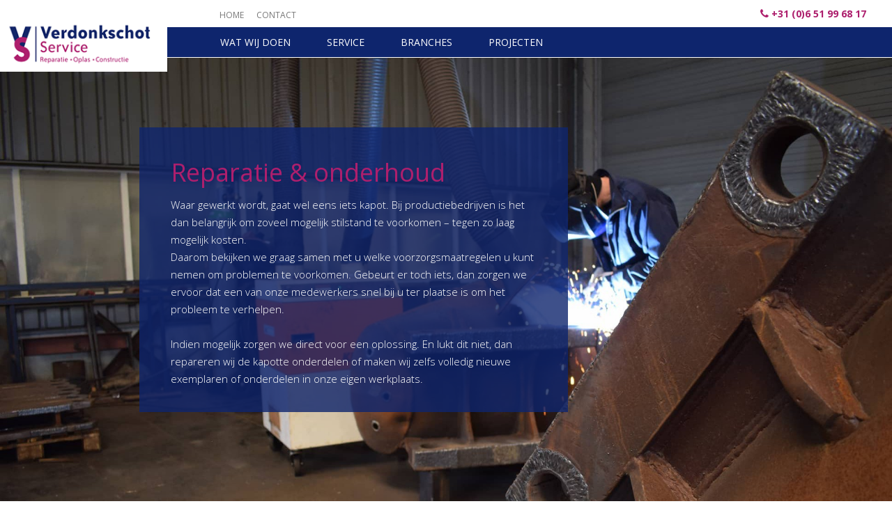

--- FILE ---
content_type: text/html;charset=UTF-8
request_url: https://verdonkschot-service.nl/nl/reparaties?utm_source=organic&utm_medium=general&utm_content=Homepagina+-+Inleiding+%2B+4+blokken
body_size: 6810
content:
<!doctype html> <html lang="nl"> <head> <meta charset="UTF-8"> 
     <meta name="viewport" content="width=device-width, initial-scale=1, maximum-scale=1"/> <meta http-equiv="X-UA-Compatible" content="ie=edge"/> <meta name="HandheldFriendly" content="True"/> <meta name="MobileOptimized" content="320"/> <meta name="robots" content="index, folow"/> <title>Verdonkschot Service -   -  </title> <meta name="description" content=""/>  <meta property="og:title" content=""/> <meta property="og:description" content=""/> <meta name="keywords" content=""/>  <meta property="og:image" content=""/> <meta property="og:type" content="website"/>  <meta property="og:locale" content="nl"/>  <meta property="og:site_name" content="Verdonkschot Service"/> <meta property="twitter:card" content="summary"/> <meta property="twitter:url" content="https://verdonkschot-service.nl/nl/reparaties?utm_source=organic&utm_medium=general&utm_content=Homepagina+-+Inleiding+%2B+4+blokken"/>
    <meta property="twitter:title" content="Wat - Reparaties"/>
    <meta property="twitter:description" content=""/>
    <meta property="twitter:image" content=""/>


    
    <link href="https://fonts.googleapis.com/css?family=Open+Sans" rel="stylesheet">

    <link rel="stylesheet" href="https://maxcdn.bootstrapcdn.com/bootstrap/3.3.7/css/bootstrap.min.css"
          integrity="sha384-BVYiiSIFeK1dGmJRAkycuHAHRg32OmUcww7on3RYdg4Va+PmSTsz/K68vbdEjh4u"
          crossorigin="anonymous">

    <link href="https://maxcdn.bootstrapcdn.com/font-awesome/4.7.0/css/font-awesome.min.css" rel="stylesheet"
          integrity="sha384-wvfXpqpZZVQGK6TAh5PVlGOfQNHSoD2xbE+QkPxCAFlNEevoEH3Sl0sibVcOQVnN"
          crossorigin="anonymous">

    <script src="https://cdnjs.cloudflare.com/ajax/libs/jquery/3.2.1/jquery.min.js"
            integrity="sha256-hwg4gsxgFZhOsEEamdOYGBf13FyQuiTwlAQgxVSNgt4="
            crossorigin="anonymous"></script>

    <script src="https://cdnjs.cloudflare.com/ajax/libs/jqueryui/1.12.1/jquery-ui.min.js"
            integrity="sha256-KM512VNnjElC30ehFwehXjx1YCHPiQkOPmqnrWtpccM="
            crossorigin="anonymous"></script>

    <script src="https://maxcdn.bootstrapcdn.com/bootstrap/3.3.7/js/bootstrap.min.js"
            integrity="sha384-Tc5IQib027qvyjSMfHjOMaLkfuWVxZxUPnCJA7l2mCWNIpG9mGCD8wGNIcPD7Txa"
            crossorigin="anonymous"></script>

    <script src="https://cdnjs.cloudflare.com/ajax/libs/jquery.cycle2/2.1.6/jquery.cycle2.js"
            integrity="sha256-2tY/J95fqJ89bv1QWuh+j/0JqEcKXjiTMJF4+4SxVyQ="
            crossorigin="anonymous"></script>

    <script src="https://cdnjs.cloudflare.com/ajax/libs/jquery.inputmask/3.3.4/jquery.inputmask.bundle.min.js"
            integrity="sha256-HQCkPjsckBtmO60xeZs560g8/5v04DvOkyEo01zhSpo="
            crossorigin="anonymous"></script>


    <!-- Latest compiled and minified CSS -->
    <link rel="stylesheet"
          href="https://cdnjs.cloudflare.com/ajax/libs/bootstrap-select/1.12.4/css/bootstrap-select.min.css">

    <!-- Latest compiled and minified JavaScript -->
    <script src="https://cdnjs.cloudflare.com/ajax/libs/bootstrap-select/1.12.4/js/bootstrap-select.min.js"></script>

    <!-- (Optional) Latest compiled and minified JavaScript translation files -->
    <script src="https://cdnjs.cloudflare.com/ajax/libs/bootstrap-select/1.12.4/js/i18n/defaults-nl_NL.min.js"></script>


<link rel="stylesheet" href="https://verdonkschot-service.nl/assets/templates/css/vendor/waypoint-animations.css?v=1684880895" type="text/css" media="all"/>
<script src="https://verdonkschot-service.nl/assets/templates/js/vendor/waypoints.min.js?v=1684880895"></script>


            <!-- BEGIN GENERATED CSS -->
        <style type="text/css">
            
/* START WITH TEMPLATE 109 AND BLOCK 9*/
.bannerBox_title_text_imgs {  position: relative; overflow: hidden; height: 100vh; }
.bannerBox_title_text_imgs ul { list-style: none; height: 100%;  overflow: hidden; }
.bannerBox_title_text_imgs li { width: 100%; height: 100%; position: relative; background-size: cover; background-position: center top; }
.bannerBox_title_text_imgs li .text { position: absolute; top: 50%; left: 50%; width: 1600px; text-align: center; z-index: 100; -webkit-transform: translate(-50%,-50%); transform: translate(-50%,-50%); }
.bannerBox_title_text_imgs li .text h1, .bannerBox_title_text_imgs li .text h3 { font-size: 48px; color: #fff; text-shadow: 2px 0px 3px rgba(0,0,0,0.5); text-transform: uppercase; }
.bannerBox_title_text_imgs li .text p { color: #fff; font-size: 30px; font-weight: 300; }
.bannerBox_title_text_imgs .previous, .bannerBox_title_text_imgs .previous2, .bannerBox_title_text_imgs .previous3 { position: absolute; top: 50%; left: 40px; -webkit-transform: translateY(-50%); transform: translateY(-50%); color: #000; z-index: 101; }
.bannerBox_title_text_imgs .previous:before, .bannerBox_title_text_imgs .previous2:before, .bannerBox_title_text_imgs .previous3:before { content: '\f053'; font-family: FontAwesome; font-size: 25px; }
.bannerBox_title_text_imgs .next, .bannerBox_title_text_imgs .next2, .bannerBox_title_text_imgs .next3 { position: absolute; top: 50%; right: 40px; -webkit-transform: translateY(-50%); transform: translateY(-50%); color: #000; z-index: 101; }
.bannerBox_title_text_imgs .next:before, .bannerBox_title_text_imgs .next2:before, .bannerBox_title_text_imgs .next3:before { content: '\f054'; font-family: FontAwesome; font-size: 25px; }
.bannerBox_title_text_imgs.small li { height: 100vh; }
.bannerBox_title_text_imgs.small .text { top: auto; bottom: 170px; -webkit-transform: none; transform: none; left: 0; width: 100%; }
.bannerBox_title_text_imgs.small .text .btn { background: rgba(255,255,255,0.3); border: 1px solid rgba(255,255,255,0.7); margin: 0 10px; }
.bannerBox_title_text_imgs.small .text .btn:hover { background: #000; color: #fff; border-color: #000; }
.bannerBox_title_text_imgs.small .text h3 { margin-bottom: 20px; }
.bannerBox_title_text_imgs #per-slide-template { position: absolute; bottom: 100px; top: auto; -webkit-transform: none; transform: none; width: 100%; z-index: 100; text-align: center; }
.bannerBox_title_text_imgs #per-slide-template a { display: inline-block; margin: 0 15px; color: #fff; border-bottom: 3px solid transparent; font-weight: 400; font-size: 18px; font-weight: 300; }
.bannerBox_title_text_imgs #per-slide-template a.cycle-pager-active { border-color: #FFF; font-weight: normal; }
.bannerBox_title_text_imgs.static { height: 360px; position: relative; background-size: cover; background-position: center top; }
.bannerBox_title_text_imgs.big li { height: 100% }
.bannerBox_title_text_imgs .block { position: absolute; width: 615px; padding: 25px 45px; background: rgba(0,0,0,0.7); z-index: 101; color: #ccc; }
.bannerBox_title_text_imgs .block h2 { font-size: 36px; margin-bottom: 15px; font-weight: 300; }
.bannerBox_title_text_imgs .block h3 { font-size: 36px; margin-bottom: 15px; font-weight: 300; text-transform: uppercase; }
.bannerBox_title_text_imgs .block p { line-height: 30px; }
.bannerBox_title_text_imgs .block.middle { left: 50%; -webkit-transform: translateX(-50%); transform: translateX(-50%); }
.bannerBox_title_text_imgs .block.right { right: 75px; left: auto; }
.bannerBox_title_text_imgs.last { margin-bottom: 70px; }

@media only screen and (max-width: 1599px) {
.bannerBox_title_text_imgs li .text { width: 100%; left: 0; -webkit-transform: translateX(0); transform: translateX(0);  }
}

@media only screen and (max-width: 1199px) {
.bannerBox_title_text_imgs.big li { height: 550px; }
}

@media only screen and (max-width: 979px) {
.bannerBox_title_text_imgs li .text h1, .bannerBox_title_text_imgs li .text h3 { font-size: 30px; }
.bannerBox_title_text_imgs li .text p { font-size: 20px; }
.bannerBox_title_text_imgs li { height: 400px; }
.bannerBox_title_text_imgs li .text { padding-left: 20px; padding-right: 20px; }
}

@media only screen and (max-width: 767px) {
.bannerBox_title_text_imgs #per-slide-template { bottom: 20px; }
.bannerBox_title_text_imgs li .text h1, .bannerBox_title_text_imgs li .text h3 { font-size: 25px; }
.bannerBox_title_text_imgs li .text p { font-size: 18px; }
.bannerBox_title_text_imgs .previous { left: 10px; }
.bannerBox_title_text_imgs .next { right: 10px; }
.bannerBox_title_text_imgs.big li { height: 350px; }
.bannerBox_title_text_imgs .block { bottom: 20px; left: 30px!important; width: calc(100% - 60px); -webkit-transform: none!important; transform: none!important; padding: 20px; }
.bannerBox_title_text_imgs .block p { line-height: 20px; }
.bannerBox_title_text_imgs .block h2, .bannerBox_title_text_imgs .block h3 { font-size: 25px; margin-bottom: 10px; }
.bannerBox_title_text_imgs .next, .bannerBox_title_text_imgs .next2, .bannerBox_title_text_imgs .next3 { right: 10px; }
.bannerBox_title_text_imgs .previous, .bannerBox_title_text_imgs .previous2, .bannerBox_title_text_imgs .previous3 { left: 10px; }
.bannerBox_title_text_imgs {  height: auto; min-height: 100vh!important; }


.bannerBox_title_text_imgs { margin-bottom: 0px; }
.bannerBox_title_text_imgs .block { position: initial; margin-left: 30px!important; margin-top: 80px!important; margin-bottom: 80px!important; height: auto; }
.bannerBox_title_text_imgs.big li { height: 100%!important; }
}

@media only screen and (max-width: 479px) {
.bannerBox_title_text_imgs.small .text .btn { margin-bottom: 10px; }
.bannerBox_title_text_imgs.static { height: 250px; }
.bannerBox_title_text_imgs.big li { height: 500px; }
.bannerBox_title_text_imgs.small .text .btn { min-width: 250px; }
}
/* END OF TEMPLATE 109 AND BLOCK 9*/

        </style>
        <!-- END GENERATED CSS -->
        <!-- Global site tag (gtag.js) - Google Analytics -->
<script async src="https://www.googletagmanager.com/gtag/js?id=UA-140731575-1"></script>
<script>
    window.dataLayer = window.dataLayer || [];
    function gtag(){dataLayer.push(arguments);}
    gtag('js', new Date());

    gtag('config', 'UA-140731575-1');
</script>

    <!-- PNotify -->
    
    <script src="https://verdonkschot-service.nl/assets/gentelella/vendors/pnotify/dist/pnotify.min.js?v=1684881240"></script>
    <script src="https://verdonkschot-service.nl/assets/gentelella/vendors/pnotify/dist/pnotify.buttons.min.js?v=1684881240"></script>
    <script src="https://verdonkschot-service.nl/assets/gentelella/vendors/pnotify/dist/pnotify.nonblock.min.js?v=1684881241"></script>
    
    <!-- end PNotify -->


    <!-- inject:js -->
    <script src="https://verdonkschot-service.nl/assets/client/js/vendor/announcement.min.js?v=1612866604"></script>
    <script type="text/javascript" src="https://maps.googleapis.com/maps/api/js?v=3.exp&key=AIzaSyCJk0kDMjZw0g_E7IGUfqQTI2IM4yec_mE"></script>
    <script src="https://verdonkschot-service.nl/assets/client/js/vendor/mmenu.min.js?v=1612871247"></script>
    <script src="https://verdonkschot-service.nl/assets/client/js/vendor/jquery.gmap.min.js?v=1612866605"></script>
    <script src="https://verdonkschot-service.nl/assets/client/js/vendor/cycle2.min.js?v=1612866604"></script>
    <script src="https://verdonkschot-service.nl/assets/templates/js/vendor/waypoints.min.js?v=1684880895"></script>
    <script src="https://sofco.nl/js/universal-parallax.min.js"></script>
	<script>
		new universalParallax().init({
			speed: 4
		});
	</script>

    
    <!-- SCRIPT SUB MENUITEMS CLICKABLE -->
	<script>
	$('.dropdown-submenu > a:not(a[href="#"])').on('click', function() {
			window.location = $(this).attr('href');
	 });
	</script>
	<!-- END SCRIPT SUB MENUITEMS CLICKABLE -->


    <!-- CANONICALS -->
    
    <meta property="og:url" content="https://verdonkschot-service.nl/nl/reparaties?utm_source=organic&utm_medium=general&utm_content=Homepagina+-+Inleiding+%2B+4+blokken" /> <link rel="canonical" href="https://verdonkschot-service.nl/nl/reparaties?utm_source=organic&utm_medium=general&utm_content=Homepagina+-+Inleiding+%2B+4+blokken" />
    
    <!-- /CANONICALS -->
    
    
    
    
    <!-- endinject -->
    

    
    <script type="application/ld+json">
	{
		"@context": "http://schema.org",
		"@type": "LocalBusiness",
		"address": {
			"@type": "PostalAddress",
			"addressLocality": "Maasbracht, Nederland",
			"postalCode": "6051 AA",
			"streetAddress": "Brouwersstraat 28",
			"telephone": "+31651996817"
		},
		"aggregateRating": {
			"@type": "AggregateRating",
			"ratingValue": "4.8",
			"reviewCount": "389"
		},
		"name": "Sofco",
		"logo": "https://verdonkschot-service.nl/assets/client/img/logo.png?v=1612874414",
		"image": "",
		"url": "https://sofco.nl",
		"priceRange": "1"
	}
	</script>

    <!-- PNotify -->
    
    <link href="https://verdonkschot-service.nl/assets/gentelella/vendors/pnotify/dist/pnotify.css?v=1684881240" rel="stylesheet">
    <link href="https://verdonkschot-service.nl/assets/gentelella/vendors/pnotify/dist/pnotify.buttons.css?v=1684881240" rel="stylesheet">
    <link href="https://verdonkschot-service.nl/assets/gentelella/vendors/pnotify/dist/pnotify.nonblock.css?v=1684881241" rel="stylesheet">
    
    <!-- end PNotify -->

    <!-- inject:css -->
    
    <link rel="stylesheet" href="https://verdonkschot-service.nl/assets/client/css/vendor/jquery.lightbox.css?v=1612866602" type="text/css" media="all"/>
    <link rel="stylesheet" href="https://verdonkschot-service.nl/assets/client/css/vendor/mmenu.min.css?v=1612873262" type="text/css" media="all"/>
    <link rel="stylesheet" href="https://verdonkschot-service.nl/assets/client/css/main.min.css?v=1612883610" type="text/css" media="all"/>
    <link rel="stylesheet" href="https://verdonkschot-service.nl/storage/style/style.css?v=1617029771" type="text/css">
    <link rel="stylesheet" href="https://verdonkschot-service.nl/assets/templates/css/vendor/waypoint-animations.css?v=1684880895" type="text/css" media="all"/>
	 <link rel="stylesheet" href="" type="text/css" media="all"/>
	 <link rel="stylesheet" href="https://sofco.nl/css/universal-parallax.min.css" type="text/css" media="all"/>
	 

    <script type="text/javascript" src="https://s7.addthis.com/js/250/addthis_widget.js"></script>

    <link rel="stylesheet" href="//maxcdn.bootstrapcdn.com/font-awesome/4.5.0/css/font-awesome.min.css">
    <link href="https://cdnjs.cloudflare.com/ajax/libs/font-awesome/4.7.0/css/font-awesome.css" rel="stylesheet" />

	 <style media="screen">
	 	.menuBox:not(.mm-menu) .dropdown.watwijdoen { background: #0E256D url(https://verdonkschot-service.nl/img/menu_bg_wat.png) left top no-repeat; }
		.menuBox:not(.mm-menu) .dropdown.service { background: #0E256D url(https://verdonkschot-service.nl/img/menu_bg_wat.png) left top no-repeat; }
		.menuBox:not(.mm-menu) .dropdown.branches { background: #0E256D url(https://verdonkschot-service.nl/img/menu_bg_wat.png) left top no-repeat; }
		.menuBox:not(.mm-menu) .dropdown.projecten { background: #0E256D url(https://verdonkschot-service.nl/img/menu_bg_wat.png) left top no-repeat; }
		.mm-panel.mm-hasnavbar.dropdown .block { margin-bottom: 30px; }
		.mm-menu { background: #0E256D; border-color: rgba(0, 0, 0, .1); color: rgba(0, 0, 0, .75); }
		.mm-menu .mm-navbar a, .mm-menu .mm-navbar>* { color: #fff; font-size: 20px; }
		.mm-menu .mm-btn:after, .mm-menu .mm-btn:before { border-color: #fff; }
		.mm-menu .mm-listview > li .mm-next:after { border-color: #fff; }
		.mm-panels>.mm-panel:not(.mm-hidden) { display: block!important; }
	 </style>
    
    
    <!-- endinject -->
    
    <!-- inject: metatags -->
    
    <meta property="og:site_name" content="Verdonkschot Service"/>
	<meta property="og:type" content="website"/>
	<meta name="viewport" content="width=device-width, initial-scale=1, maximum-scale=1" />
	<meta http-equiv="X-UA-Compatible" content="ie=edge"/>
	<meta name="HandheldFriendly" content="True"/>
	<meta name="MobileOptimized" content="320"/>
	<meta name="robots" content="index, follow" />
	<meta name="author" content="Sofco.nl">
	<meta name="revisit-after" content="14 days">
	
	<!-- end inject: metatags -->
    
    
    <!-- inject:favicons -->
    
	<link rel="apple-touch-icon" sizes="76x76" href="https://verdonkschot-service.nl/favicons/apple-touch-icon.png">
  <link rel="icon" type="image/png" sizes="32x32" href="https://verdonkschot-service.nl/favicons/favicon-32x32.png">
  <link rel="icon" type="image/png" sizes="16x16" href="https://verdonkschot-service.nl/favicons/favicon-16x16.png">
  <link rel="manifest" href="https://verdonkschot-service.nl/favicons/site.webmanifest">
  <link rel="mask-icon" href="https://verdonkschot-service.nl/favicons/safari-pinned-tab.svg" color="#5bbad5">
  <link rel="shortcut icon" href="https://verdonkschot-service.nl/favicons/favicon.ico">
  <meta name="msapplication-config" content="https://verdonkschot-service.nl/favicons/browserconfig.xml">
  <meta name="msapplication-TileColor" content="#0E256D">
  <meta name="theme-color" content="#0E256D">
	<link href="https://use.fontawesome.com/releases/v5.0.6/css/all.css" rel="stylesheet">
  <link rel="stylesheet" href="https://maxcdn.bootstrapcdn.com/font-awesome/4.5.0/css/font-awesome.min.css">
    
    <!-- end inject:favicons -->
    
    

  </head> <body class="">  
	<!--  / wrapper \ -->
	<div id="wrapper">
		<!--  / main container \ -->
		<div id="mainCntr">
			<!-- inject:template-parts/header.html -->
			<!--  / header container \ -->
			<header id="headerCntr">
				<!--  / topmenu box \ -->
				<div class="topmenuBox">
					<div class="center">
						<a class="logo" href="https://verdonkschot-service.nl/nl/home"><img src="https://verdonkschot-service.nl/assets/client/img/logo.png?v=1612874414" alt=""></a>

						<ul>
							<li><a href="https://verdonkschot-service.nl/nl/home">Home</a></li>
							<li><a href="https://verdonkschot-service.nl/nl/contact">Contact</a></li> <!-- <li><a href="https://verdonkschot-service.nl/nl/projecten">Route</a></li> --> </ul> <ul class="language homeTel"> <li><i class="fa fa-phone" aria-hidden="true"></i> <a href="tel:+0031651996817">+31 (0)6 51 99 68 17</a></li> </ul> </div> </div> <div class="clear"></div> <nav id="nav" class="menuBox centered" role="navigation"> <ul> <li><a href="#mm-1">Wat wij doen</a> <div class="dropdown centered watwijdoen" style="display: block!important"> <div class="holder"> <div class="block"> <span class="title">Wat wij doen</span> <ul> <li class="dropdown-submenu"><a href="https://verdonkschot-service.nl/nl/ontwerp">Ontwerp</a></li> <li class="dropdown-submenu"><a href="https://verdonkschot-service.nl/nl/constructies">Constructies</a></li> <li class="dropdown-submenu"><a href="https://verdonkschot-service.nl/nl/lassen">Lassen</a></li> <li class="dropdown-submenu"><a href="https://verdonkschot-service.nl/nl/oplassen">Oplassen</a></li> <li class="dropdown-submenu"><a href="https://verdonkschot-service.nl/nl/reparaties">Reparaties</a></li> <li class="dropdown-submenu"><a href="https://verdonkschot-service.nl/nl/particulieren">Particulieren</a></li> </ul> </div> <div class="block"> <span class="title">Verdonkschot Service</span> <ul> <li class="dropdown-submenu">Brouwersstraat 28</li> <li class="dropdown-submenu">6051 AA Maasbracht</li> <li class="dropdown-submenu"><br></li> <li class="dropdown-submenu">T. <a href="tel:+0031651996817">06 51 99 68 17</a></li> <li class="dropdown-submenu">E. <a href="mailto:info@verdonkschot-service.nl">info@verdonkschot-service.nl</a></li> <li class="dropdown-submenu"><br></li> <li class="dropdown-submenu">KvK: 14097964</li> </ul> </div> </div> <a href="#" class="logo-small"><img src="https://verdonkschot-service.nl/assets/client/img/logo-small.png?v=1612882099" alt="Verdonkschot Service" /></a> </div> </li> <li><a href="#mm-2">Service</a> <div class="dropdown centered service"> <div class="holder"> <div class="block"> <span class="title">Service</span> <ul> <li class="dropdown-submenu"><a href="https://verdonkschot-service.nl/nl/service/waarom-verdonkschot">Waarom Verdonkschot Service</a></li> <li class="dropdown-submenu"><a href="https://verdonkschot-service.nl/nl/service/vakmanschap">Vakmanschap</a></li> <li class="dropdown-submenu"><a href="https://verdonkschot-service.nl/nl/service/persoonlijk-contact">Persoonlijk contact</a></li> <li class="dropdown-submenu"><a href="https://verdonkschot-service.nl/nl/service/goed-advies">Goed advies</a></li> <li class="dropdown-submenu"><a href="https://verdonkschot-service.nl/nl/service/bedrijven-en-particulieren">Bedrijven en particulieren</a></li> </ul> </div> <div class="block"> <span class="title">Verdonkschot Service</span> <ul> <li class="dropdown-submenu">Brouwersstraat 28</li> <li class="dropdown-submenu">6051 AA Maasbracht</li> <li class="dropdown-submenu"><br></li> <li class="dropdown-submenu">T. <a href="tel:+0031651996817">06 51 99 68 17</a></li> <li class="dropdown-submenu">E. <a href="mailto:info@verdonkschot-service.nl">info@verdonkschot-service.nl</a></li> <li class="dropdown-submenu"><br></li> <li class="dropdown-submenu">KvK: 14097964</li> </ul> </div> </div> <a href="#" class="logo-small"><img src="https://verdonkschot-service.nl/assets/client/img/logo-small.png?v=1612882099" alt="Verdonkschot Service" /></a> </div> </li> <li><a href="#mm-3">Branches</a> <div class="dropdown centered branches"> <div class="holder"> <div class="block"> <span class="title">Branches</span> <ul> <li class="dropdown-submenu"><a href="https://verdonkschot-service.nl/nl/branche/bouw">Bouw</a></li> <li class="dropdown-submenu"><a href="https://verdonkschot-service.nl/nl/branche/scheepvaart-en-baggerindustrie">Scheepvaart en baggerindustrie</a></li> <li class="dropdown-submenu"><a href="https://verdonkschot-service.nl/nl/branche/gemeenten-en-nutsbedrijven">Gemeenten en nutsbedrijven</a></li> <li class="dropdown-submenu"><a href="https://verdonkschot-service.nl/nl/branche/mkb">Midden- en kleinbedrijf</a></li> <li class="dropdown-submenu"><a href="https://verdonkschot-service.nl/nl/branche/particulieren">Particulieren</a></li> </ul> </div> <div class="block"> <span class="title">Verdonkschot Service</span> <ul> <li class="dropdown-submenu">Brouwersstraat 28</li> <li class="dropdown-submenu">6051 AA Maasbracht</li> <li class="dropdown-submenu"><br></li> <li class="dropdown-submenu">T. <a href="tel:+0031651996817">06 51 99 68 17</a></li> <li class="dropdown-submenu">E. <a href="mailto:info@verdonkschot-service.nl">info@verdonkschot-service.nl</a></li> <li class="dropdown-submenu"><br></li> <li class="dropdown-submenu">KvK: 14097964</li> </ul> </div> </div> <a href="#" class="logo-small"><img src="https://verdonkschot-service.nl/assets/client/img/logo-small.png?v=1612882099" alt="Verdonkschot Service" /></a> </div> </li> <li><a href="#mm-4">Projecten</a> <div class="dropdown centered projecten"> <div class="holder"> <div class="block"> <span class="title">projecten</span> <ul> <li class="dropdown-submenu"><a href="https://verdonkschot-service.nl/nl/projecten/lassen">Lassen</a></li> <li class="dropdown-submenu"><a href="https://verdonkschot-service.nl/nl/projecten/oplassen">Oplassen</a></li> <li class="dropdown-submenu"><a href="https://verdonkschot-service.nl/nl/projecten/reparatie-en-onderhoud">Reparatie en onderhoud</a></li> <li class="dropdown-submenu"><a href="https://verdonkschot-service.nl/nl/projecten/bouwbedrijven">Bouwbedrijven</a></li> <li class="dropdown-submenu"><a href="https://verdonkschot-service.nl/nl/projecten/molenroeden">Molenroeden</a></li> <li class="dropdown-submenu"><a href="https://verdonkschot-service.nl/nl/projecten/trappen-balustrades">Trappen & balustrades</a></li> <li class="dropdown-submenu"><a href="https://verdonkschot-service.nl/nl/projecten/ontwerpen">Ontwerpen</a></li> <li class="dropdown-submenu"><a href="https://verdonkschot-service.nl/nl/projecten/maatwerk-rvs-aluminium">Maatwerk RVS</a></li> <li class="dropdown-submenu"><a href="https://verdonkschot-service.nl/nl/projecten/scheepvaart">Scheepvaart</a></li> </ul> </div> <div class="block"> <span class="title">Verdonkschot Service</span> <ul> <li class="dropdown-submenu">Brouwersstraat 28</li> <li class="dropdown-submenu">6051 AA Maasbracht</li> <li class="dropdown-submenu"><br></li> <li class="dropdown-submenu">T. <a href="tel:+0031651996817">06 51 99 68 17</a></li> <li class="dropdown-submenu">E. <a href="mailto:info@verdonkschot-service.nl">info@verdonkschot-service.nl</a></li> <li class="dropdown-submenu"><br></li> <li class="dropdown-submenu">KvK: 14097964</li> </ul> </div> </div> <a href="#" class="logo-small"><img src="https://verdonkschot-service.nl/assets/client/img/logo-small.png?v=1612882099" alt="Verdonkschot Service" /></a> </div> </li> </ul> </nav> <a class="mobileMenu" href="#nav"><span>Menu</span></a> </header> <main id="contentCntr" style="min-height: 660px;" role="main"> 


    <div id="generatedContent">
        <!--  / banner box \ -->
<div class="bannerBox_title_text_imgs big">
  <ul class="cycle-slideshow"
      data-cycle-fx="fade"
      data-cycle-speed="4000"
      data-cycle-timeout="8000"
      data-cycle-swipe="true"
      data-cycle-slides="&gt; li,&gt; img,&gt; div.slide"
      data-cycle-prev=".previous"
      data-cycle-next=".next"
  >
    <li style="background-image: url('https://verdonkschot-service.nl/storage/cache//templates/images/1612970784_2.jpg?v=1617028376');">
      <div class="block" style="top: 100px; left: 200px;">
        <h2>Reparatie & onderhoud</h2>
        <p><p>Waar gewerkt wordt, gaat wel eens iets kapot. Bij productiebedrijven is het dan belangrijk om zoveel mogelijk stilstand te voorkomen – tegen zo laag mogelijk kosten.<br />Daarom bekijken we graag samen met u welke voorzorgsmaatregelen u kunt nemen om problemen te voorkomen. Gebeurt er toch iets, dan zorgen we ervoor dat een van onze medewerkers snel bij u ter plaatse is om het probleem te verhelpen.<br /><br />Indien mogelijk zorgen we direct voor een oplossing. En lukt dit niet, dan repareren wij de kapotte onderdelen of maken wij zelfs volledig nieuwe exemplaren of onderdelen in onze eigen werkplaats.</p></p>
      </div>
    </li>
  </ul>

  <a href="#" class="previous"></a> <a href="#" class="next"></a>
</div>
<!--  \ banner box / -->

<script>
if ($('.bannerBox_title_text_imgs li').length === 1 ) {
  $('.previous, .next').hide();
}
</script>
    </div>

    
     </main> <footer id="footerCntr"> <div class="footerBox centered" role="contentinfo"> <div class="holder"> <div class="block"> <p class="title">Wat wij doen</p> <ul> <li><a href="https://verdonkschot-service.nl/nl/ontwerp">Ontwerp</a></li> <li><a href="https://verdonkschot-service.nl/nl/constructies">Constructies</a></li> <li><a href="https://verdonkschot-service.nl/nl/lassen">Lassen</a></li> <li><a href="https://verdonkschot-service.nl/nl/oplassen">Oplassen</a></li> <li><a href="https://verdonkschot-service.nl/nl/reparaties">Reparaties</a></li> <li><a href="https://verdonkschot-service.nl/nl/particulieren">Particulieren</a></li> <li><a href="https://verdonkschot-service.nl/nl/constructies">Contact</a></li> </ul> </div> <div class="block"> <p class="title">Service</p> <ul> <li><a href="https://verdonkschot-service.nl/nl/service/waarom-verdonkschot">Waarom Verdonkschot Service</a></li> <li><a href="https://verdonkschot-service.nl/nl/service/vakmanschap">Vakmanschap</a></li> <li><a href="https://verdonkschot-service.nl/nl/service/persoonlijk-contact">Persoonlijk contact</a></li> <li><a href="https://verdonkschot-service.nl/nl/service/goed-advies">Goed advies</a></li> <li><a href="https://verdonkschot-service.nl/nl/service/bedrijven-en-particulieren">Bedrijven en particulieren</a></li> <li><a href="https://verdonkschot-service.nl/nl/constructies">Contact</a></li> </ul> </div> <div class="block"> <p class="title">Branche</p> <ul> <li><a href="https://verdonkschot-service.nl/nl/branche/bouw">Bouw</a></li> <li><a href="https://verdonkschot-service.nl/nl/branche/scheepvaart-en-baggerindustrie">Scheepvaart en baggerindustrie</a></li> <li><a href="https://verdonkschot-service.nl/nl/branche/gemeenten-en-nutsbedrijven">Gemeenten en nutsbedrijven</a></li> <li><a href="https://verdonkschot-service.nl/nl/branche/mkb">Midden- en kleinbedrijf</a></li> <li><a href="https://verdonkschot-service.nl/nl/branche/particulieren">Particulieren</a></li> <li><a href="https://verdonkschot-service.nl/nl/constructies">Contact</a></li> </ul> </div> <div class="block"> <p class="title">Projecten</p> <ul> <li><a href="https://verdonkschot-service.nl/nl/projecten/lassen">Lassen</a></li> <li><a href="https://verdonkschot-service.nl/nl/projecten/oplassen">Oplassen</a></li> <li><a href="https://verdonkschot-service.nl/nl/projecten/reparatie-en-onderhoud">Reparatie en onderhoud</a></li> <li><a href="https://verdonkschot-service.nl/nl/projecten/bouwbedrijven">Bouwbedrijven</a></li> <li><a href="https://verdonkschot-service.nl/nl/projecten/molenroeden">Molenroeden</a></li> <li><a href="https://verdonkschot-service.nl/nl/projecten/trappen-balustrades">Trappen & balustrades</a></li> <li><a href="https://verdonkschot-service.nl/nl/projecten/ontwerpen">Ontwerpen</a></li> <li><a href="https://verdonkschot-service.nl/nl/projecten/maatwerk-rvs-aluminium">Maatwerk RVS</a></li> <li><a href="https://verdonkschot-service.nl/nl/projecten/scheepvaart">Scheepvaart</a></li> <li><a href="https://verdonkschot-service.nl/nl/constructies">Contact</a></li> </ul> </div> </div> </div> <style media="screen"> .footerBox li { font-size: 15px; color: #fff; font-weight: normal; text-decoration: none; } .footerBox .socialBox { margin-left: 0; margin-top: 0; } .footerBox .socialBox li { display: inline-block; vertical-align: middle; color: #fff; font-size: 13px; margin-right: 10px; } .socialBox li a { color: #FFF; text-decoration: none; font-size: 24px; } </style> <div class="emailBox centered"> <a href="mailto:info@verdonkschot-service.nl">info@verdonkschot-service.nl</a> </div> <div class="copyrightBox centered"> <ul> <li>&copy; Copyright Verdonkschot Service</li> <!-- <li><a href="">Algemene voorwaarden</a></li> --> <li><a href="https://verdonkschot-service.nl/nl/privacy">Privacy beleid</a></li>
      <li>Design & software by <a href="https://sofco.nl">Sofco.nl</a></li>
    </ul>
  </div>
  <!--  \ copyright box / -->
</footer>
<!--  \ footer container / -->
<!-- endinject -->
</div>
<!--  \ main container / -->
</div>
<!--  \ wrapper / -->


<!-- SCRIPT SUB MENUITEMS CLICKABLE -->
<script>
$('.dropdown-submenu > a:not(a[href="#"])').on('click', function() {
self.location = $(this).attr('href');
});
</script>
<!-- END SCRIPT SUB MENUITEMS CLICKABLE -->
    
    
    
    <!-- Keep Modal top of back drop -->
    <script>
        $("#modal-content").modal("show");
        $("#modal-content").css("z-index", "1500");
    </script>
 
<!-- endinject -->

</body>

</html>

 
    

    <script>
        $(document).ready(function () {
            $('.selectpicker').selectpicker({
                deselectAllText: 'Deselecteer alles', noneSelectedText: 'Geen items gevonden',
            });
        });
    </script>


            <script src="https://verdonkschot-service.nl/assets/gentelella/node_modules/formBuilder/dist/form-render.min.js?v=1684881063"></script>



        <!-- BEGIN GENERATED SCRIPT-->
        <script>
            
        </script>
        <!-- END GENERATED SCRIPT-->

        <script>
            $("#generatedContent").find(".tempMenuItem").each(function () {
                $(this).removeClass("noShow");
                $(this).appendTo(".tempMenu");
            });

            //$('#topMenuNav').replaceWith(function() {
            //    return $('.topItems');
            //});
        </script>
        <script>
        $(document).ready(function () {
                    });
    </script>

    <script src="https://verdonkschot-service.nl/assets/client/js/main.min.js?v=1612871156"></script>
    <script src="https://verdonkschot-service.nl/assets/client/js/vendor/jquery.lightbox.min.js?v=1612871367"></script>
    
        <script>
        $(document).ready(function () {
            var $elm = $('.menuTop');
            $elm.css('animation-delay', '1.0');
            $elm.waypoint(function () {
                $elm.addClass('animated fadeIn');
            }, {
                offset: '88%'
            });
        });
        $(document).ready(function () {
            var $elm = $('.tempMenuItem');
            $elm.css('animation-delay', '1.0');
            $elm.waypoint(function () {
                $elm.addClass('animated fadeIn');
            }, {
                offset: '88%'
            });
        });
        $(document).ready(function () {
            var $elm = $('.menuBox:not(.mm-menu) .dropdown.watwijdoen');
            $elm.css('animation-delay', '3.0');
            $elm.waypoint(function () {
                $elm.addClass('animated fadeIn');
            }, {
                offset: '88%'
            });
        });
        $(document).ready(function () {
            var $elm = $('.menuBox:not(.mm-menu) .dropdown.service');
            $elm.css('animation-delay', '3.0');
            $elm.waypoint(function () {
                $elm.addClass('animated fadeIn');
            }, {
                offset: '88%'
            });
        });
        $(document).ready(function () {
            var $elm = $('.menuBox:not(.mm-menu) .dropdown.branches');
            $elm.css('animation-delay', '3.0');
            $elm.waypoint(function () {
                $elm.addClass('animated fadeIn');
            }, {
                offset: '88%'
            });
        });
        $(document).ready(function () {
            var $elm = $('.menuBox:not(.mm-menu) .dropdown.projecten');
            $elm.css('animation-delay', '3.0');
            $elm.waypoint(function () {
                $elm.addClass('animated fadeIn');
            }, {
                offset: '88%'
            });
        });
        //$(document).ready(function () {
        //  $("body").on("contextmenu",function(e){
        //      return false;
        //  });
        //});
    </script>
    

     </body> </html>

--- FILE ---
content_type: text/css
request_url: https://verdonkschot-service.nl/assets/client/css/main.min.css?v=1612883610
body_size: 4526
content:
@import url();@import url('https://fonts.googleapis.com/css?family=Open+Sans:300,300i,400,400i,600,600i,700,700i,800,800i&display=swap');::-webkit-scrollbar{width:12px}::-webkit-scrollbar-track{background:#fff;border-radius:10px}::-webkit-scrollbar-thumb{background:#0e256d;border-radius:10px}*{margin:0;padding:0;box-sizing:border-box}html,body{font-family:'Myriad Pro',sans-serif;font-size:12px;color:#000;scroll-behavior:smooth}body{background:#fff}input,select,textarea{font-family:'Myriad Pro',sans-serif;font-size:12px;color:#000}img{border:0;display:block}ul,li{list-style:none}:focus{outline:none}a{text-decoration:none}.clear{clear:both;visibility:hidden;line-height:0;height:0}.center{margin:0
auto;position:relative;max-width:1280px}.centered{padding-right:calc((100% - 1280px) / 2);padding-left:calc((100% - 1280px) / 2)}.row-flex{-webkit-flex-wrap:wrap;-ms-flex-wrap:wrap;flex-wrap:wrap;-webkit-align-items:stretch;-ms-flex-align:stretch;align-items:stretch;display:-webkit-flex;display:-ms-flexbox;display:flex;-webkit-flex-direction:row;-ms-flex-direction:row;flex-direction:row;-webkit-justify-content:flex-start;-ms-flex-pack:start;justify-content:flex-start}#wrapper{position:relative;display:block;width:100%;min-height:100%}#mainCntr{width:100%}#headerCntr{position:relative;width:100%;margin-bottom:9px;z-index:1}#headerCntr
.logo{position:absolute;top:2px;left:0px;z-index:103;width:240px}#headerCntr .logo
img{max-width:100%}#headerCntr
.mobileMenu{display:none;cursor:pointer;z-index:15;float:right;width:40px;height:40px;position:absolute;right:10px;top:41px;transition:0.2s;overflow:hidden}#headerCntr .mobileMenu
span{display:block;height:4px;text-indent:-9999px;border-radius:5px;background:#36aae5;position:absolute;top:50%;right:20%;left:20%;transition:0.2s}#headerCntr .mobileMenu span:before, #headerCntr .mobileMenu span:after{display:block;width:100%;height:4px;content:'';border-radius:5px;background-color:#fff;transition-duration:0.2s, 0.2s;position:absolute;left:0}#headerCntr .mobileMenu span:before{top:-7px}#headerCntr .mobileMenu span:after{bottom:-7px}.mm-opened #headerCntr .mobileMenu
span{background:none}.mm-opened #headerCntr .mobileMenu.is-active span:before, .mm-opened #headerCntr .mobileMenu.is-active span:after{transition-delay:0s, 0.2s}.mm-opened #headerCntr .mobileMenu span:before{top:0;-webkit-transform:rotate(45deg);transform:rotate(45deg)}.mm-opened #headerCntr .mobileMenu span:after{bottom:0;-webkit-transform:rotate(-45deg);transform:rotate(-45deg)}.topmenuBox{padding:10px
0px 0px 0px;width:100%;float:left}.topmenuBox
ul{padding:0px
0px 0px 276px;list-style:none;float:left}.topmenuBox
li{padding:0px
9px;float:left}.topmenuBox li
a{font-size:12px;color:#777;text-decoration:none;text-transform:uppercase}.topmenuBox li a:hover{color:#0e256d}.topmenuBox
ul.language{float:right}.topmenuBox ul.language
li{padding:0px
7px;border-right:1px solid #535353;float:left;line-height:13px}.topmenuBox ul.language li
a{font-size:14px;color:#0e256d;text-decoration:none;text-transform:uppercase}.topmenuBox ul.language li a:hover{color:#ad1f6d}.topmenuBox ul.language li a.is-active{color:#ad1f6d}.topmenuBox ul.language li:last-child{border:none}.menuBox:not(.mm-menu){width:100%;position:relative;background:#0e256d}.menuBox:not(.mm-menu) ul{padding:0px
0px 0px 260px;overflow:hidden;width:auto}.menuBox:not(.mm-menu) ul
li{padding:0
10px;float:left}.menuBox:not(.mm-menu) ul > li
a{padding:10px
16px;display:block;font-size:14px;color:#fff;text-decoration:none;text-transform:uppercase;line-height:23px}.menuBox:not(.mm-menu) ul li > a:hover, .menuBox:not(.mm-menu) ul li.is-active>a{background:#0e256d}.menuBox:not(.mm-menu) .dropdown{opacity:0;display:none;height:503px;position:absolute;left:0px;top:44px;width:100%;z-index:102;background:#0e256d url() left top no-repeat}.menuBox:not(.mm-menu) .dropdown
.holder{padding:61px
0px 0px 216px;margin-right:-50px}.menuBox:not(.mm-menu) .dropdown
.block{padding-right:50px;width:33.3%;float:left}.menuBox:not(.mm-menu) .dropdown
.title{padding-bottom:8px;font-size:21px;color:#fff;font-weight:normal;border-bottom:1px solid #fff;display:block}.menuBox:not(.mm-menu) .dropdown
ul{padding:15px
0px 0px 0px;overflow:hidden}.menuBox:not(.mm-menu) .dropdown
li{font-size:15px;color:#fff;line-height:27px;text-transform:none;padding:0px;display:block;line-height:26px;float:none}.menuBox:not(.mm-menu) .dropdown li
a{font-size:15px;color:#fff;text-decoration:none;padding:0px;line-height:27px;text-transform:none;display:inline}.menuBox:not(.mm-menu) .dropdown li a:hover{color:#ad1f6d;background:none}.logo-small{position:absolute;right:50px;bottom:40px}.mm-panel.mm-hasnavbar.dropdown ul
li{line-height:30px}.mm-panel.mm-hasnavbar.dropdown
.title{font-size:18px;color:#fff;font-weight:normal;border-bottom:1px solid #fff;line-height:48px}.mm-panel.mm-hasnavbar ul
li{font-size:15px;color:#fff;text-decoration:none;line-height:27px}.mm-panel.mm-hasnavbar ul li
a{font-size:15px;color:#fff;text-decoration:none;line-height:27px}.mm-panel.mm-hasnavbar
.holder{margin-top:-18px}.sliderBox{width:100%;position:relative;background:#aa191c}.sliderBox
.center{height:100%;position:relative;z-index:1}.sliderBox
ul.slider{width:100%}.sliderBox ul.slider
li{width:100%;height:370px;background-size:cover;background-position:center;position:relative}.sliderBox
.photoname{font-size:13px;color:#fff;position:absolute;right:36px;bottom:18px;display:block;z-index:101}.sliderBox .photoname
a{color:#fff;text-decoration:none;text-shadow:0px -2px 4px rgba(0, 0, 0, 0.1), 2px -2px 4px rgba(0, 0, 0, 0.1), -2px 2px 4px rgba(0, 0, 0, 0.1), 2px 2px 4px rgba(0, 0, 0, 0.1)}.sliderBox .photoname a:hover{color:#ccc;text-decoration:none;text-shadow:0px -2px 4px rgba(0, 0, 0, 0.1), 2px -2px 4px rgba(0, 0, 0, 0.1), -2px 2px 4px rgba(0, 0, 0, 0.1), 2px 2px 4px rgba(0, 0, 0, 0.1)}.sliderBox
.photonameProduct{font-size:13px;color:#fff;position:absolute;right:36px;bottom:18px;display:block;z-index:101;text-shadow:0px -2px 4px rgba(0, 0, 0, 0.1), 2px -2px 4px rgba(0, 0, 0, 0.1), -2px 2px 4px rgba(0, 0, 0, 0.1), 2px 2px 4px rgba(0, 0, 0, 0.1)}.sliderBox .photonameProduct
a{color:#fff;text-decoration:none;text-shadow:0px -2px 4px rgba(0, 0, 0, 0.1), 2px -2px 4px rgba(0, 0, 0, 0.1), -2px 2px 4px rgba(0, 0, 0, 0.1), 2px 2px 4px rgba(0, 0, 0, 0.1)}.sliderBox .photonameProduct a:hover{color:#ccc;text-decoration:none}.sliderBox ul.slider li:before{content:'';width:100%;height:100%;background:url() left top no-repeat;position:absolute;top:0;left:0;z-index:0}.sliderBox
h4{font-size:36px;color:#fff;font-weight:normal;text-shadow:0px -2px 4px rgba(0, 0, 0, 0.1), 2px -2px 4px rgba(0, 0, 0, 0.1), -2px 2px 4px rgba(0, 0, 0, 0.1), 2px 2px 4px rgba(0, 0, 0, 0.1)}.sliderBox
p{padding:15px
0px 20px 0;font-size:16px;color:#fff}.sliderBox
.button{padding:0px
15px;line-height:41px;font-size:13px;color:#fff;text-transform:uppercase;text-decoration:none;display:inline-block;background:#3ea4dd;letter-spacing:1px}.sliderBox .button:hover{background:#fff;color:#3ea4dd}.sliderBox
.block{width:747px;float:left;padding:63px
0 0 283px}.sliderBox
.blockProduct{width:980px;float:left;padding:79px
0 0 0px}.sliderBox
.holder{padding-right:0;position:absolute;left:0px;top:73px;z-index:101;width:250px}.sliderBox
.login{width:250px;overflow:hidden;margin-bottom:20px;background:#f9f9f9;background:linear-gradient(to bottom, rgba(249, 249, 249, 1) 0%, rgba(236, 236, 236, 1) 50%, rgba(221, 221, 221, 1) 100%)}.sliderBox .login
.title{font-size:13px;color:#888;text-transform:uppercase;font-weight:normal;line-height:40px;padding:0
0 0 37px;position:relative;background:#fafafa;background:linear-gradient(to bottom, rgba(250, 250, 250, 1) 0%, rgba(236, 236, 236, 1) 50%, rgba(225, 225, 225, 1) 100%)}.sliderBox .login .title:before{position:absolute;left:15px;top:0px;font-size:18px;color:#e0262a;font-family:'FontAwesome';content:'\f023'}.sliderBox
.inner{padding:27px
0px 32px 0px;overflow:hidden;text-align:center}.sliderBox
.quicklinks{width:250px;overflow:hidden;margin-bottom:20px;background:#f9f9f9;background:linear-gradient(to bottom, rgba(249, 249, 249, 1) 0%, rgba(236, 236, 236, 1) 50%, rgba(221, 221, 221, 1) 100%)}.sliderBox .quicklinks
.title{font-size:13px;color:#888;font-weight:normal;text-transform:uppercase;line-height:40px;padding:0
0 0 37px;position:relative;background:#fafafa;background:linear-gradient(to bottom, rgba(250, 250, 250, 1) 0%, rgba(236, 236, 236, 1) 50%, rgba(225, 225, 225, 1) 100%)}.sliderBox .quicklinks .title:before{position:absolute;left:13px;top:0px;font-size:18px;color:#e0262a;font-family:'FontAwesome';content:'\f007'}.sliderBox .quicklinks
ul{padding:15px
31px;overflow:hidden;list-style:none}.sliderBox .quicklinks
li{padding:0px
0px 0 25px;position:relative;height:auto;line-height:27px}.sliderBox .quicklinks li
a{font-size:13px;color:#878787;line-height:25px;text-decoration:none}.sliderBox .quicklinks li a:hover{color:#aa191c}.sliderBox .quicklinks li:before{position:absolute;left:0px;top:0px;font-size:15px;font-family:'FontAwesome';content:"\f061";color:#00a5e1}.sliderBox_refs{width:100%;position:relative;background:#373737;height:700px}.sliderBox_refs
.center{height:100%;position:relative;z-index:1;display:flex;justify-content:center}.sliderBox_refs
.content{align-self:center;padding:2rem}.sliderBox_refs
ul.slider{width:100%;height:700px}.sliderBox_refs ul.slider
li{width:100%;height:700px;background-size:cover;background-position:center;position:relative}.sliderBox_refs
.photoname{font-size:13px;color:#fff;position:absolute;right:36px;bottom:18px;display:block;z-index:101}.sliderBox_refs .photoname
a{color:#fff;text-decoration:none;text-shadow:0px -2px 4px rgba(0, 0, 0, 0.1), 2px -2px 4px rgba(0, 0, 0, 0.1), -2px 2px 4px rgba(0, 0, 0, 0.1), 2px 2px 4px rgba(0, 0, 0, 0.1)}.sliderBox_refs .photoname a:hover{color:#ccc;text-decoration:none;text-shadow:0px -2px 4px rgba(0, 0, 0, 0.1), 2px -2px 4px rgba(0, 0, 0, 0.1), -2px 2px 4px rgba(0, 0, 0, 0.1), 2px 2px 4px rgba(0, 0, 0, 0.1)}.sliderBox_refs
.photonameProduct{font-size:13px;color:#fff;position:absolute;right:36px;bottom:18px;display:block;z-index:101;text-shadow:0px -2px 4px rgba(0, 0, 0, 0.1), 2px -2px 4px rgba(0, 0, 0, 0.1), -2px 2px 4px rgba(0, 0, 0, 0.1), 2px 2px 4px rgba(0, 0, 0, 0.1)}.sliderBox_refs .photonameProduct
a{color:#fff;text-decoration:none;text-shadow:0px -2px 4px rgba(0, 0, 0, 0.1), 2px -2px 4px rgba(0, 0, 0, 0.1), -2px 2px 4px rgba(0, 0, 0, 0.1), 2px 2px 4px rgba(0, 0, 0, 0.1)}.sliderBox_refs .photonameProduct a:hover{color:#ccc;text-decoration:none}.sliderBox_refs
h4{font-size:36px;line-height:1.3;color:#fff;font-weight:normal;text-shadow:0px -2px 4px rgba(0, 0, 0, 0.1), 2px -2px 4px rgba(0, 0, 0, 0.1), -2px 2px 4px rgba(0, 0, 0, 0.1), 2px 2px 4px rgba(0, 0, 0, 0.1)}.sliderBox_refs
p{padding:15px
0px 20px 0;font-size:16px;color:#fff}.sliderBox_refs
.button{padding:0px
15px;line-height:41px;font-size:13px;color:#fff;text-transform:uppercase;text-decoration:none;display:inline-block;background:#3ea4dd;letter-spacing:1px}.sliderBox_refs .button:hover{background:#fff;color:#3ea4dd}.sliderBox_refs
.block{width:auto;float:left;padding:0px
0 0 0px;top:0;bottom:0;margin:0
auto}.sliderBox_refs
.blockProduct{width:980px;float:left;padding:79px
0 0 0px}.sliderBox_refs
.holder{padding-right:0;position:absolute;left:0px;top:73px;z-index:101;width:250px}.sliderBox_refs
.login{width:250px;overflow:hidden;margin-bottom:20px;background:#f9f9f9;background:linear-gradient(to bottom, rgba(249, 249, 249, 1) 0%, rgba(236, 236, 236, 1) 50%, rgba(221, 221, 221, 1) 100%)}.sliderBox_refs .login
.title{font-size:13px;color:#888;text-transform:uppercase;font-weight:normal;line-height:40px;padding:0
0 0 37px;position:relative;background:#fafafa;background:linear-gradient(to bottom, rgba(250, 250, 250, 1) 0%, rgba(236, 236, 236, 1) 50%, rgba(225, 225, 225, 1) 100%)}.sliderBox_refs .login .title:before{position:absolute;left:15px;top:0px;font-size:18px;color:#e0262a;font-family:'FontAwesome';content:'\f023'}.sliderBox_refs
.inner{padding:27px
0px 32px 0px;overflow:hidden;text-align:center}.sliderBox_refs
.quicklinks{width:250px;overflow:hidden;margin-bottom:20px;background:#f9f9f9;background:linear-gradient(to bottom, rgba(249, 249, 249, 1) 0%, rgba(236, 236, 236, 1) 50%, rgba(221, 221, 221, 1) 100%)}.sliderBox_refs .quicklinks
.title{font-size:13px;color:#888;font-weight:normal;text-transform:uppercase;line-height:40px;padding:0
0 0 37px;position:relative;background:#fafafa;background:linear-gradient(to bottom, rgba(250, 250, 250, 1) 0%, rgba(236, 236, 236, 1) 50%, rgba(225, 225, 225, 1) 100%)}.sliderBox_refs .quicklinks .title:before{position:absolute;left:13px;top:0px;font-size:18px;color:#e0262a;font-family:'FontAwesome';content:'\f007'}.sliderBox_refs .quicklinks
ul{padding:15px
31px;overflow:hidden;list-style:none}.sliderBox_refs .quicklinks
li{padding:0px
0px 0 25px;position:relative;height:auto;line-height:27px}.sliderBox_refs .quicklinks li
a{font-size:13px;color:#878787;line-height:25px;text-decoration:none}.sliderBox_refs .quicklinks li a:hover{color:#aa191c}.sliderBox_refs .quicklinks li:before{position:absolute;left:0px;top:0px;font-size:15px;font-family:'FontAwesome';content:"\f061";color:#00a5e1}#contentCntr{width:100%}.infoBox{width:100%;overflow:hidden}.infoBox
ul{padding:50px
0px 44px 305px;overflow:hidden;list-style:none}.infoBox
li{padding:0px
60px 0px 53px;position:relative;font-size:20px;color:#777;float:left;cursor:pointer}.infoBox li:before{position:absolute;left:0px;top:5px;font-size:37px;color:#e0262a;font-family:'FontAwesome';content:'\f0c2'}.infoBox li.gears:before{content:"\f085"}.infoBox li.magic:before{content:"\f0d0"}.infoBox li.line-chart:before{content:"\f201"}.infoBox li:hover:before{color:#3ea4dd}.companiesBox{width:100%;overflow:hidden;background:#0e256d}.companiesBox
.block{padding:83px
0px 0px 0px;width:406px;float:left;margin-left:40px}.companiesBox
.image{width:50%;float:right;position:relative;overflow:hidden;height:600px;background:url() left top no-repeat;background-size:cover}.companiesBox
.image2{width:50%;float:right;position:relative;overflow:hidden;height:600px;background:url() left top no-repeat;background-size:cover}.companiesBox
h3{font-size:36px;color:#fff;font-weight:normal}.companiesBox
h1{font-size:36px;color:#fff;font-weight:normal}.companiesBox
p{padding:15px
0px 20px 0;font-size:16px;color:#fff}.companiesBox
.button{padding:0px
10px;line-height:41px;font-size:13px;color:#fff;text-transform:uppercase;text-decoration:none;float:left;background:#3ea4dd;letter-spacing:1px}.companiesBox .button:hover{background:#fff;color:#3ea4dd}.customersBox{width:100%;overflow:hidden;background:#0e256d;position:relative;height:609px}.customersBox
.center{height:100%}.customersBox
.right{width:50%;float:right}.customersBox .software, .customersBox
.affordable{padding:50px
0px 0px 90px;height:302px;position:relative}.customersBox .software:after, .customersBox .affordable:after{content:'';position:absolute;left:0px;top:0px;height:305px;width:5000px;background:#0e256d}.customersBox .affordable:after{background:#0e256d}.customersBox
.image{width:50%;position:absolute;left:0px;top:0px;overflow:hidden;height:100%;background-size:cover}.customersBox
.holder{width:50%;position:absolute;left:50px;bottom:100px}.customersBox
h4{padding-bottom:21px;font-size:36px;color:#fff;font-weight:normal;z-index:1;position:relative}.customersBox
.button{padding:0px
15px;line-height:41px;font-size:13px;color:#fff;text-transform:uppercase;text-decoration:none;float:left;z-index:1;position:relative;background:#3ea4dd;letter-spacing:1px}.customersBox .button:hover{background:#fff;color:#3ea4dd}.contentBox{padding-top:90px;padding-bottom:90px;border-bottom:1px solid #fff;width:100%;overflow:hidden;background:#ebebeb}.contentBox
.left{width:50%;float:left}.contentBox .left
h1{padding:0
100px 0px 0px;width:88%}.contentBox h2, .contentBox .left
h1{padding:0
0 28px 0px;font-size:36px;color:#e1262a;font-weight:normal}.contentBox
p{padding:10px
15px 25px 0px;font-size:16px;color:#777;line-height:23px}.contentBox p
a{color:#ad1f6d;text-decoration:none}.contentBox p a:hover{color:#e1262a}.contentBox
.button{padding:0px
15px;display:inline-block;line-height:41px;font-size:13px;color:#fff;text-transform:uppercase;text-decoration:none;z-index:1;position:relative;background:#3ea4dd;letter-spacing:1px}.contentBox .right
.button{padding:0px
15px;display:inline-block;line-height:41px;font-size:13px;color:#fff;text-transform:uppercase;text-decoration:none;z-index:1;position:relative;background:#3ea4dd;letter-spacing:1px;border:1px
solid #3ea4dd}.contentBox .button:hover{background:#fff;color:#3ea4dd}.contentBox .right .button:hover{background:#fff;color:#3ea4dd;border:1px
solid #3ea4dd}.contentBox
.image{padding-top:30px;margin-right:-90px}.contentBox
img{width:100%}.contentBox
.right{padding:28px
90px 60px 50px;width:50%;float:left;background:#fff;box-shadow:4px 4px 11px 0px rgba(96, 96, 140, 0.33)}.contentBox
h3{font-size:24px;color:#ad1f6d;font-weight:normal}.contentBox
ul{padding-bottom:25px;list-style:none}.contentBox
li{padding:0
0 0 25px;position:relative;font-size:16px;color:#777;line-height:30px}.contentBox li:before{position:absolute;left:0px;top:0px;font-family:'FontAwesome';content:"\f061";color:#00a5e1}.contentBox li
a{color:#3ea4dd;text-decoration:none}.contentBox li a:hover{color:#999;text-decoration:none}.planBox{padding-top:90px;padding-bottom:70px;width:100%;overflow:hidden;background:#ebebeb}.planBox
.center{max-width:1006px}.planBox
.holder{margin-right:-50px}.planBox
.block{padding:30px
30px 160px 30px;position:relative;margin-right:50px;width:calc(33.3% - 50px);float:left;background:#fff;box-shadow:3px 3px 7px 0px rgba(129, 163, 168, 0.41)}.planBox .package
strong{font-size:24px;color:#00a5e1;text-transform:uppercase;font-weight:normal;padding:0px}.planBox .package
em{padding-bottom:20px;font-size:28px;color:#777;font-weight:normal;font-style:normal}.planBox .package em
span{font-size:14px}.planBox
strong{padding-bottom:20px;font-size:18px;font-weight:normal;display:block;color:#777}.planBox
ul{padding-bottom:25px;list-style:none}.planBox
li{padding:0
0 0 25px;position:relative;font-size:13px;color:#878787;line-height:30px}.planBox li:before{position:absolute;left:0px;top:0px;font-family:'FontAwesome';content:"\f061";color:#00a5e1}.planBox
.bottom{position:absolute;left:0px;bottom:30px;width:100%;text-align:center}.planBox
p{padding-bottom:25px;font-size:13px;color:#777}.linkPackages{font-size:24px;color:#3ea4dd;text-decoration:none}.linkPackages:hover{font-size:24px;color:#0e256d}.planBox
.button{padding:0px
53px;display:inline-block;line-height:41px;font-size:13px;color:#fff;text-transform:uppercase;text-decoration:none;background:#3ea4dd;letter-spacing:1px}.planBox .button:hover{background:#0e256d}.planBox
h4.title{position:absolute;right:0;left:0;margin:0
auto;width:220px;top:-38px;line-height:normal;padding:9px
50px;font-size:13px;color:#fff;font-weight:normal;text-transform:uppercase;background:#0e256d;text-align:center}.subscriptionBox{padding-top:78px;padding-bottom:108px;width:100%;overflow:hidden;background:#ad1f6d;text-align:center}.subscriptionBox
h4{font-size:34px;color:#fff;font-weight:normal}.subscriptionBox
p{padding:14px
0px 28px 0px;font-size:16px;color:#fff}.subscriptionBox
.button{padding:0px
15px;line-height:41px;font-size:13px;color:#3ea4dd;text-transform:uppercase;text-decoration:none;display:inline-block;background:#fff;letter-spacing:1px}.subscriptionBox .button:hover{background:#e1262a;color:#fff}.textBox{padding-top:80px;padding-bottom:80px;width:100%;overflow:hidden;background:#ebebeb}.textBox
ul{list-style:none;margin-right:-70px}.textBox
li{padding:0px
70px 0px 0px;width:25%;float:left}.textBox
h3{padding-bottom:13px;font-size:28px;color:#e1262a;font-weight:normal}.textBox
p{font-size:18px;color:#777;line-height:22px}.clientsBox{padding-top:62px;padding-bottom:103px;width:100%;overflow:hidden}.clientsBox
.title{padding-bottom:50px;font-size:34px;color:#e1262a;font-weight:normal;text-align:center}.clientsBox
ul{list-style:none;text-align:center}.clientsBox
li{width:33.33%;float:left}.clientsBox li
img{display:inline-block}.clientsBox
span{padding-top:8px;display:block;font-size:16px;color:#777}.questionsBox{width:100%;height:215px;overflow:hidden;position:relative;background:#aa191c}.questionsBox .left:before, .questionsBox .right:after{content:'';width:5000px;height:100%;z-index:-1;position:absolute;right:0px;top:0px;background:#aa191c}.questionsBox .right:after{left:0px;background:#0e256d}.questionsBox .left, .questionsBox
.right{padding-top:46px;height:100%;position:relative;z-index:1;width:50%;float:left;display:block;text-decoration:none}.questionsBox
.right{padding:46px
0 0 60px}.questionsBox
p.title{font-size:36px;color:#fff;font-weight:normal}.questionsBox
span{font-size:18px;color:#fff;text-transform:uppercase;display:block}.questionsBox .left:hover:before{background:#0e256d}.questionsBox .right:hover:after{background:#ad1f6d}#footerCntr{overflow:hidden;width:100%}.footerBox{padding-top:77px;padding-bottom:77px;overflow:hidden;width:100%;background:#0e256d}.footerBox
.holder{margin-right:-50px}.footerBox
.block{padding-right:50px;width:25%;float:left}.footerBox
.title{padding-bottom:8px;font-size:21px;color:#fff;border-bottom:1px solid #fff;font-weight:normal}.footerBox
ul{padding:15px
0px 0px 0px;overflow:hidden}.footerBox
li{display:block;line-height:26px}.footerBox li
a{font-size:15px;color:#fff;font-weight:normal;text-decoration:none}.footerBox li a:hover{color:#ad1f6d}.emailBox{padding-top:12px;padding-bottom:66px;width:100%;overflow:hidden;text-align:center;background:#aa191c}.emailBox
a{font-size:36px;color:#fff;font-weight:normal;text-decoration:none}.emailBox a:hover{color:#ad1f6d}.emailBox a:before{width:50px;height:46px;display:block;content:'';margin:0px
auto 10px auto;background:url() center top no-repeat}.emailBox
img{display:inline-block}.copyrightBox{padding-top:20px;padding-bottom:20px;text-align:center;width:100%;overflow:hidden;background:#0e256d}.copyrightBox
ul{list-style:none}.copyrightBox
li{padding:0px
13px;border-right:1px solid #fff;display:inline-block}.copyrightBox li
a{font-size:13px;color:#fff;text-decoration:none}.copyrightBox li:last-child{border:none}@media only screen and (max-width: 1366px){.center{padding-left:30px;padding-right:30px}.centered{padding-left:30px;padding-right:30px}.sliderBox
.content{margin-left:-10px}.sliderBox_refs
.content{margin-left:-10px}.customersBox
.holder{left:40px}.sliderBox ul.slider li:before{background-position:top left 0px}.sliderBox_refs ul.slider li:before{background-position:top left 0px}}@media only screen and (max-width: 1279px){.menuBox:not(.mm-menu) ul
li{padding:0px}.infoBox
ul{padding:25px
0px 25px 290px}.infoBox
li{padding:0px
20px 0px 53px;font-size:18px}.companiesBox
.image{height:500px}.companiesBox
.image2{height:500px}.companiesBox
h3{font-size:34px}.companiesBox
h1{font-size:34px}.customersBox
h4{font-size:34px}.customersBox{height:464px}.customersBox .software, .customersBox
.affordable{height:233px;padding-top:30px}.contentBox h2, .contentBox .left
h1{font-size:34px}.contentBox{padding-top:50px;padding-bottom:50px}.contentBox
.right{padding:28px
50px 60px 30px}.planBox{padding-top:50px;padding-bottom:50px}.subscriptionBox{padding-top:35px;padding-bottom:60px}.subscriptionBox
h4{font-size:34px}.textBox{padding-top:50px;padding-bottom:50px}.textBox
ul{margin-right:-20px}.textBox
li{padding-right:20px}.textBox
h3{font-size:24px}.textBox
p{font-size:16px}.clientsBox{padding-top:30px;padding-bottom:50px}.clientsBox
.title{font-size:34px}.footerBox{padding-top:50px;padding-bottom:50px}.footerBox
.holder{margin-right:-20px}.footerBox
.block{padding-right:20px}.footerBox
.title{font-size:20px}.questionsBox{height:180px}.sliderBox
h4{font-size:34px}.sliderBox_refs
h4{font-size:34px}.menuBox:not(.mm-menu) .dropdown
.holder{padding:61px
0px 0px 50px}.sliderBox
.blockProduct{width:980px;float:left;padding:79px
0 0 20px}.sliderBox_refs
.blockProduct{width:980px;float:left;padding:79px
0 0 20px}}@media only screen and (max-width: 979px){.menuBox:not(.mm-menu){height:50px}.menuBox:not(.mm-menu) ul{display:none}#headerCntr
.mobileMenu{display:block}.topmenuBox
ul{padding-left:10px}#headerCntr
.logo{top:20px}.infoBox
ul{padding:25px
0px 5px 290px}.infoBox
li{width:50%;padding:0px
20px 20px 53px}.companiesBox
.block{width:50%}.customersBox .software, .customersBox
.affordable{padding:25px
0px 0px 25px}.contentBox h2, .contentBox .left
h1{font-size:28px}.contentBox
.right{padding:20px}.contentBox
p{font-size:15px;padding:5px
0px 13px 0px}.contentBox
h3{font-size:20px}.contentBox
li{font-size:15px}.planBox
.holder{margin-right:-16px}.planBox
.block{width:calc(33.3% - 16px);margin-right:16px;padding:30px
13px 150px 13px}.planBox
strong{font-size:15px}.textBox
li{width:50%;padding-bottom:20px}.clientsBox li
img{height:50px}.questionsBox
p.title{font-size:34px}.questionsBox
span{font-size:15px;margin-right:30px}.footerBox
.block{width:50%;padding-bottom:20px}.footerBox
.holder{-webkit-flex-wrap:wrap;-ms-flex-wrap:wrap;flex-wrap:wrap;-webkit-align-items:stretch;-ms-flex-align:stretch;align-items:stretch;display:-webkit-flex;display:-ms-flexbox;display:flex;-webkit-flex-direction:row;-ms-flex-direction:row;flex-direction:row;-webkit-justify-content:flex-start;-ms-flex-pack:start;justify-content:flex-start}.footerBox{padding-top:30px;padding-bottom:10px}.menuBox:not(.mm-menu) .dropdown
.holder{padding:61px
0px 0px 12px;margin-right:-50px}.menuBox:not(.mm-menu) .dropdown
.block{padding-right:12px}.menuBox:not(.mm-menu) .dropdown
h3{font-size:21px}}@media only screen and (max-width: 767px){.sliderBox
.block{width:100%;padding-left:10px}.sliderBox
.blockProduct{width:100%;padding-left:10px}.sliderBox
.holder{position:static;width:100%;padding:10px;display:none}.sliderBox
.login{width:100%}.sliderBox
.quicklinks{width:100%}.sliderBox
.photoname{top:339px}.sliderBox
.photonameProduct{top:225px}.infoBox
ul{padding:25px
0px 5px 10px}.sliderBox_refs
.block{width:100%;padding-left:10px}.sliderBox_refs
.blockProduct{width:100%;padding-left:10px}.sliderBox_refs
.holder{position:static;width:100%;padding:10px;display:none}.sliderBox_refs
.login{width:100%}.sliderBox_refs
.quicklinks{width:100%}.sliderBox_refs
.photoname{top:339px}.sliderBox_refs
.photonameProduct{top:225px}.companiesBox
.block{width:100%;padding:30px
0px}.companiesBox
.image{width:100%;height:300px}.companiesBox
.image2{width:100%;height:300px}.customersBox
.right{width:auto;float:none;margin:0
-10px}.customersBox{height:auto}.customersBox
.image{position:static;width:100%;height:200px}.customersBox
.holder{position:static;width:100%;padding:10px
10px 20px 10px;overflow:hidden}.contentBox
.right{width:100%}.contentBox
.left{width:100%}.contentBox
.image{margin-right:0px}.planBox
.holder{margin:0px}.planBox
.block{width:100%;margin-right:0px;margin-bottom:30px}.clientsBox
.title{font-size:24px;padding-bottom:24px}.clientsBox
li{width:50%;padding-bottom:10px}.clientsBox{padding-bottom:20px}.questionsBox
.right{padding:25px
0 0 15px}.questionsBox .left, .questionsBox
.right{padding-top:25px}.questionsBox
p.title{font-size:28px}.questionsBox{height:180px}.subscriptionBox
h4{font-size:26px}.planBox{padding-bottom:12px}.contentBox{padding-top:25px;padding-bottom:25px}.companiesBox
h2{font-size:28px}.customersBox
h4{font-size:28px}.sliderBox
h4{font-size:28px}.sliderBox_refs
h4{font-size:28px}.emailBox{padding-top:0px;padding-bottom:46px}.contentBox .left
h2{padding:0px}.logo-small{display:none}.customersBox .software, .customersBox
.affordable{overflow:hidden;padding:20px;height:auto}.planBox
h4.title{display:none}.sliderBox ul.slider li:before{display:none}.sliderBox_refs ul.slider li:before{display:none}}@media only screen and (max-width: 479px){.topmenuBox ul.language li
a{font-size:12px}.topmenuBox
li{padding:0px
5px}.sliderBox
.content{width:100%}.sliderBox_refs
.content{width:100%}.infoBox
li{width:100%}.companiesBox
h3{font-size:22px}.companiesBox
h1{font-size:22px}.customersBox
h4{font-size:22px}.sliderBox
h4{font-size:22px}.sliderBox_refs
h4{font-size:22px}.contentBox
h2{font-size:22px}.contentBox
.button{text-align:center}.subscriptionBox
h4{font-size:22px}.companiesBox
p{font-size:16px;width:90%}.companiesBox
.block{margin-left:-20px}.subscriptionBox
p{font-size:16px}.textBox
li{width:100%}.clientsBox li
img{height:35px}.clientsBox
span{font-size:15px}.clientsBox
.title{font-size:20px}.questionsBox
p{font-size:12px}.questionsBox
p.title{font-size:20px}.footerBox
.holder{margin:0px}.footerBox
.block{width:100%;padding-right:0px}.copyrightBox
li{display:block;float:left;padding:0px
4px;line-height:13px}.copyrightBox li
a{font-size:12px}.sliderBox
.holder{display:none}.sliderBox_refs
.holder{display:none}}

--- FILE ---
content_type: text/css
request_url: https://verdonkschot-service.nl/storage/style/style.css?v=1617029771
body_size: 8257
content:
@import url('https://fonts.googleapis.com/css?family=Open+Sans:300,300i,400,400i,600,600i,700,700i,800,800i&display=swap');

html, body { font-family: 'Open Sans',sans-serif; font-size: 15px; color: #000; overflow-x: hidden; }

::selection { background: #0E256D; color: #fff; }
::-moz-selection { background: #0E256D; color: #fff; }

.videoWrapper { padding-bottom: 50%; }
..menuBox:not(.mm-menu) .dropdown.products { opacity: 0; }
#faq #faq-list p a {
    font-size: 15px;
    display: inline;
    margin: 0;
    padding: 0 5px 0 0;
}
#faq #faq-list p a:hover { font-size: 15px; }
.aboutBox_form_sub_title_text .contentDiv p { width: 700px!important; display: block; left: 0; right: 0; margin: 0 auto;}

p { color: #888; line-height: 25px!important; font-weight: 300; font-size: 15px!important; }
@media only screen and (max-width: 800px)  {
p { font-size: 18px!important; line-height: 30px!important; }
.aboutBox_form_sub_title_text .contentDiv p { width: 100%!important; }
.customersBox h4 { opacity: 1!important; }
.customersBox .button { opacity: 1!important; }
}

#headerCntr { z-index: 9999999999999!important; }

.med-icon {
    font-size: 32px;
    color: #0E256D;
}
#home { border-bottom: 1px solid #fff; }
.brandBox_1col_title_1btn h3 { padding-bottom: 15px; line-height: 1.2; max-width: 800px; left: 0; right: 0; margin: 0 auto; }

.movie_small { background: #0E256D; }

.language.homeTel a { color: #AD1F6D!important; font-weight: 700!important; }
.language.homeTel:hover { color: #0e256d!important; }
.language.homeTel i { color: #AD1F6D!important; }

#headerCntr { margin-bottom: 1px; }

.title p { font-size: 20px!important; line-height: 28px;}
.title p.highlighted { font-size: 20px!important; line-height: 28px!important; }

.service-block.standard-block h3 { color: #0E256D; }

.aboutBox_1col_title h3 { max-width: 900px; left: 0; right: 0; margin: 0 auto; line-height: 48px; }


/* BLOG */
.post__content h3 strong { line-height: 34px!important; color: #0E256D!important; }
.post__content h3 { margin-bottom: 33px; }
.social li i { background: #0E256D!important }
.social li i:hover { background: #888!important }
.post-title { color: #0E256D; font-weight: 600!important; line-height: 58px!important; font-size: 52px; margin-bottom: 40px!important; }



p a { color: #0E256D; font-weight: 500!important; }
p a:hover { color: #000; }
b, strong { font-weight: 600; color: #888; }

ol, ul { margin-bottom:0px; }
.at-icon-wrapper { display: none!important; }
#footerCntr { z-index: 9999; }

h1, h2, h3, h4 { font-family:'Open Sans', sans-serif; font-weight: 400!important; }
.contentDiv { color:#888;font-size:15px;line-height:26px; font-weight: 300; }
.contentDiv p { display: inline; }
.contentDiv p img { left: 0; right: 0; margin: 0 auto; }

.h4, h4 { font-size: 24px; }

.btn { display:inline-block;border:1px solid #fff;padding:5px 20px;color:#fff;text-align:center;border-radius:0;font-size:18px;line-height:1.5;font-weight:300;white-space:normal;transition:background-color 0.15s ease-in-out, border-color 0.15s ease-in-out, box-shadow 0.15s ease-in-out; }
.btn:hover { background:#fff;color:#AD1F6D; }
.btn.focus, .btn:focus, .btn:hover { color: #FFF; background: #0E256D; }
.menuBox:not(.mm-menu) ul li.topItems a, .menuBox:not(.mm-menu) ul li.topItems a span { cursor: default; }

.button {  ; }

.languageBox a.is-active { color: #FFF; }

#generatedContent:first-child .blockPortfolio { opacity: 1!important; }

.post-info-text:hover a { text-decoration: none!important; }
.post-info-text:hover h3 { color: #0E256D!important; }
.collection-item:hover .post-info-text h3 { color: #0E256D!important; }
.post-info-text .h3 { font-size: 16px; font-weight: 600!important;}


/* HOME 2 TTITEL FOTO's BUTTONS */
.cre8-half .text.purple { background: #AD1F6D; }
.cre8-half .text.blue { background: #AD1F6D; }
.cre8-half .text p:first-child { margin-top: -60px; font-size: 30px!important; line-height: 38px!important; color: #fff; }
@media (min-width: 990px) {
.cre8-half .text.blue { text-align: right; }
.cre8-half .text.blue .container { right: 0; }
.cre8-half .text .container { margin: 0 60px; }
}
@media only screen and (max-width: 1000px)  {
  .cre8-half .text.purple { height: auto; }
  .cre8-half .text p:first-child { margin-top: 0px; }
  .cre8-half .text { padding: 60px 0; }
  .subscriptionBox h4 span { display: block; }
}


.cre8-half .text.purple::before { content: ''; position: absolute; height: 0; width: 0; right: 100%; top: 40%; border-left: 175px solid transparent; border-right: 175px solid transparent; border-top: 65px solid #AD1F6D; clear: both; -moz-transform: rotate(90deg); -ms-transform: rotate(90deg); -o-transform: rotate(90deg); -webkit-transform: rotate(90deg); transform: rotate(90deg); margin-right: -143px; }
.cre8-half .text.blue::after { content: ''; position: absolute; height: 0; width: 0; left: 100%; top: 40%; border-left: 175px solid transparent; border-right: 175px solid transparent; border-top: 65px solid #AD1F6D; clear: both; -moz-transform: rotate(-90deg); -ms-transform: rotate(-90deg); -o-transform: rotate(-90deg); -webkit-transform: rotate(-90deg); transform: rotate(-90deg); margin-left: -143px; }

.customersBox h4 { font-size: 28px; font-size: 30px!important; line-height: 38px!important; font-weight: 300!important; max-width: 500px; }
.customersBox .button { border-radius: 6px; text-transform: unset; font-weight: 300; font-size: initial; transition: all 200ms ease; -webkit-transition: all 200ms ease; }
.customersBox .button:hover { background-color: #AD1F6D!important; color: #fff; }
.customersBox h4.fotoLeftBox { font-size: 36px!important; font-family: 'Open Sans', sans-serif; font-weight: 400!important; line-height: 1.2!important; text-shadow: 0px -2px 4px rgba(0, 0, 0, 0.1), 2px -2px 4px rgba(0, 0, 0, 0.1), -2px 2px 4px rgba(0, 0, 0, 0.1), 2px 2px 4px rgba(0, 0, 0, 0.1); max-width: 400px; }

@media only screen and (max-width: 767px) {
.customersBox { text-align: center; background: #AD1F6D; }
.customersBox h4.fotoLeftBox { font-size: 28px; font-size: 30px!important; line-height: 38px!important; font-weight: 300!important; max-width: none; }
.customersBox .affordable:after { background: #AD1F6D; }
.customersBox .button { float: unset; padding: 10px 20px; border-radius: 6px; text-transform: unset; }
.customersBox .software, .customersBox .affordable { padding: 60px 0; }
.customersBox .holder { padding: 60px 0; }
}




.bannerBox_img_slider { height: calc(74vh - 40px); }
.bannerBox_img_slider li { height: calc(74vh - 40px); }
.bannerBox_img_slider:after { position: absolute;  left: 0px; width: 100%; bottom: 0px; height: 33px; display: block; content: ''; z-index: 200; }

.videoWrapper:after { position: absolute;  left: 0px; width: 100%; bottom: 0px; height: 33px; display: block; content: ''; z-index: 200; }

.bannerBox_stripe_slider { z-index: 0; }

.btn.focus, .btn:focus, .btn:hover  { border: 1px solid #AD1F6D; color: #fff; background: #AD1F6D; ; }

.flipbookWrapper { background: #ebebeb; padding-bottom: 50px; }
.flipbook-menuBottom { background: #ebebeb!important; }
.flipbook-thumbHolder { background: #ebebeb!important; }
.flipbook-bookLayer audio, .flipbook-bookLayer canvas, .flipbook-bookLayer progress, .flipbook-bookLayer video { background: #ebebeb; }

.temp_img_right_title_txt h2 { color: #0E256D; }

.domeinchecker { padding-bottom: 100px; }
.domeinchecker input[type="submit"] { padding: 8px 17px 6px 20px; }
.domeinchecker input[type="submit"]:hover { background-color: #0E256D!important; border: 1px solid #0E256D!important; border-bottom: 3px solid #0E256D!important; }
.header-content h1 { text-shadow: 0px -2px 4px rgba(0, 0, 0, 0.1), 2px -2px 4px rgba(0, 0, 0, 0.1), -2px 2px 4px rgba(0, 0, 0, 0.1), 2px 2px 4px rgba(0, 0, 0, 0.1); line-height: 1.2; }
.header-content .button:hover { color: #0E256D; }



#generatedContent .contentBoxRefs:nth-of-type(odd) .left { float: right; }
#generatedContent .contentBoxRefs:nth-of-type(even) .left { float: left; }

#headerCntr { z-index: 100; }

.questionsBox { background: #c61f22; }
.questionsBox .left { cursor: default; }
.questionsBox .left:before { cursor: default; }
.questionsBox .right:hover span b { color: #FFF!important; font-weight: 500!important; transition: color 0.9s ease; }
.questionsBox .left { border-right: 1px solid #AD1F6D; }
.emailBox { background: #AD1F6D; }

.solution-panel.full { color: #888; }


.contentBoxSofco .right p b, .contentBoxSofco .right p strong  {
    font-weight: 500;
    color: #777;
; }

.subscriptionBox .button { color: #FFF; background: #3ea4dd; }
.subscriptionBox { background: rgb(34, 37, 42); border-bottom: 1px solid #555; }


.subscriptionBox { opacity: 1; }
.sliderBox_refs { opacity: 1; }


.button { border-radius: 6px!important; }

.parallaxBox { padding: 0px; }



/* HOSTING PACKAGES */

.package__body p { font-size: 13px!important; line-height: 16px!important; }
.package__body p b { color: #0E256D!important; }
.package__name { font-size: 20px; }
.package--vertical .package__price { font-size: 32px; }
.package { border-left: 1px solid #ebebeb; }



/* SERVICE ICONS */

.serviceBox .holder .icon { font-size: 56px; color: #0E256D; }
.serviceBox .holder li:hover .icon { color: #AD1F6D; }
.serviceBox .holder li:hover h3 { color: #0E256D; }
.serviceBox { padding: 80px 0 80px 0; }




/* SUPPORT CONTACT */

.contentBoxSupport.centered  {
    padding-right: calc((100% - 1170px) / 2);
    padding-left: calc((100% - 1170px) / 2);
; }
.contentBoxSupport .threeRows p { padding: 10px 15px 5px 0px; }
.contentBoxSupport .threeRows:last-child p { background: #FFF; border-radius: 11px; padding: 30px!important; }
@media only screen and (min-width: 1024px) {
.threeRows { border-radius: 12px; width: calc(32% - 40px); }
.contentBoxSupport .threeRows:last-child { width: calc(34% - 40px); padding: 50px 0 50px 40px; }
; }
@media only screen and (max-width: 1023px)  {
.threeRows { width: calc(50% - 40px)!important; }
.contentBoxSupport .threeRows:last-child { width: calc(100% - 20px)!important; padding: 0px 0px; }
; }
@media only screen and (max-width: 800px)  {
.threeRows { width: 100%!important; }
.contentBoxSupport .threeRows:last-child  { margin: 0 20px 20px 0; }
; }


/* BOXES SUPPORT FAQ */

.global h2 { color: #AD1F6D; padding-bottom: 15px;
    line-height: 1.2;
    max-width: 800px;
    left: 0;
    right: 0;
    margin: 0 auto; }
.thumb-pad0 .thumbnail .caption .title { color: #AD1F6D; font-weight: 400; }
.thumb-pad0 figure img { max-height: 170px; }
.btn-default.btn1 { color: #0e256d; font-weight: 500; }
.btn-default.btn1:hover { color: #777; }


/* FAQ's */

#faq #faq-list a { font-size: 18px; color: #0E256D; }
#faq #faq-list a:hover { font-size: 18px; color: #0E256D; }
#faq #faq-list i { font-size: 18px; top: 20px; color: #0E256D; }
#faq #faq-list a.collapsed i::before { color: #777; }
#faq #faq-list { margin-top: 40px; }
#faq h1 { text-align: center; color: #AD1F6D; margin-bottom: 20px; }
#faq p { text-align: center; }
#faq #faq-list p { text-align: left; }
#faq #faq-list a.collapsed { color: #0E256D; }


/* VIDEO MP$ SKEW */

.row-container h3 { font-weight: 400; line-height: 50px; font-size: 41px; }
.row-container .card { box-shadow: 0 8px 60px 0 rgba(0,0,0,.44), 0 12px 90px 0 rgba(0,0,0,.44); }
.row-container .button { border-radius: 0px; background-color: #0E256D; color: #fff; font-weight: 400; border: 1px solid #0E256D; }
.row-container .button:hover { background-color: #fff; color: #0E256D!important; border: 1px solid #0E256D; }


/* POPUP ANNOUNCEMENT SIDE */

section.announcement-slider .slider-name { background-color: #0E256D; }
section.announcement-slider .wrapper .inner .title { color: #AD1F6D; font-weight: 500!important; }
section.announcement-slider .wrapper .inner .description { font-size: 15px; line-height: 26px; color: #888; font-weight: 300!important; }
section.announcement-slider .wrapper .inner .cta-links a { color: #0E256D; }
section.announcement-slider .wrapper .inner .cta-links a:hover { color: #AD1F6D; }
section.announcement-slider .wrapper .inner .cta-links i { color: #ccc; }
section.announcement-slider .wrapper .inner .cta-links { bottom: 20px; }

@media only screen and (max-width: 600px) {
section.announcement-slider { display: none; }
; }



/* LOGO HEADER TOPMENU */

.topmenuBox { padding: 10px 0px 8px 0px; }
.topmenuBox ul.language li a { line-height: 19px; }
#headerCntr .logo { top: 12px; }


@media only screen and (max-width: 767px) {
#headerCntr .logo { top: 17px;  }
.header-content .title { padding-top: 0px; margin-top: -100px; }
; }



/* POPUP MODAL */

.modal-body p { color: #888; text-align: center; }
.modal-header h3 { color: #AD1F6D; line-height: 46px; font-weight: 600!important;  font-size: 42px; }
.modal-backdrop { background-color: #282C33; }
.modal-backdrop.in { opacity: 0.9; filter: alpha(opacity=10); }
.modal-header { padding: 25px; text-align: center; border-bottom: 0px solid #fff; }
.modal-body .btn { background: #0E256D; color: #fff; border: 1px solid #0E256D; font-weight: 500; }
.modal-body .btn:hover { background: #fff; color: #0E256D; border: 1px solid #0E256D; }

.modal-body { padding: 0 25px 25px 25px; }
.modal-body .btn { left: 0; right: 0; margin: 0 auto; }
.modal { float: left; top: 25%; transform: translate(-50%, -50%); }
.modal-body .btn { left: 0; right: 0; margin: 0 auto; display: block; }
.modal-content { border-radius: 16px; }

.modal-body input[type="text"], .modal-body input[type="email"]  { background:#FFF;padding:0 15px;color:#AD1F6D!important; font-size:16px;border:1px solid #ff8000;width:100%;height:46px;line-height:46px;vertical-align:middle;font-weight:300;border-radius:1px;transition:background-color 0.15s ease-in-out, border-color 0.15s ease-in-out, box-shadow 0.15s ease-in-out; margin-bottom: 8px; }

.modal-body input[type="text"]:hover { color:#FFF!important; background: #ff8000; }
.modal-body input[type="text"]::placeholder { color:#ff8000!important; }
.modal-body input[type="text"]:hover::placeholder { color:#FFF!important; }
.modal-body input[type="text"]:focus { color:#FFF!important; background: #ff8000; }

.modal-body input[type="email"]:hover { color:#FFF!important; background: #ff8000; }
.modal-body input[type="email"]::placeholder { color:#ff8000!important; }
.modal-body input[type="email"]:hover::placeholder { color:#FFF!important; }
.modal-body input[type="email"]:focus { color:#FFF!important; background: #ff8000; }



/* LIGHTBOX */

.lightbox { background: rgba(255, 255, 255, 0.9); }
.lightbox img { border: 0px solid #fff; box-shadow: 0 0 0px #000; border-radius: 0px; }




/* SOFCO PROJECT TEMPLATE */

.solution-panel .container { max-width: 1100px; }
.solution-panel.full h2 { color: #AD1F6D; line-height: 44px; }
.solution-panel .body-text i { display: none; }
.solution-panel .body-text a { color: #888; text-decoration: none; border-bottom: 0px solid; }
.solution-panel .body-text a:hover { color: #888; text-decoration: none; }
.solution-panel.full ul li:before { background: #888; }
.solution-panel .container { padding-right: 30px; padding-left: 30px; }
.solution-panel .container p { color: #888; font-size: 15px; font-weight: 300; padding: 10px; }

@media (min-width: 61.25em) {
.solution-panel .body-text { font-size: 15px; font-weight: 300; line-height: 26px; }
.solution-panel ul li:before { top: 13px; left: -20px; width: 3px; height: 3px; }
; }




/* TEMPLATES 1 COLUMN */

.aboutBox_1col { background:#FFF; padding-top: 50px; padding-bottom: 50px; }
.aboutBox_1col_img { background:#fff; }
.aboutBox_1col_mov { background:#fff; }

.aboutBox_1col_title { background:#fff; padding-top: 50px; padding-bottom: 50px; }
.aboutBox_1col_title h3 { color:#AD1F6D;  font-weight: 600; text-transform: inherit; }
.aboutBox_1col_title .btn { border: 1px solid #AD1F6D; color: #AD1F6D; }
.aboutBox_1col_title .btn:hover { background: #AD1F6D; color: #fff; }
.aboutBox_1col_title .contentDiv { text-align: center; }


.aboutBox_1col_sub_title { background:#fff; margin-bottom: 0px; padding-top: 50px; padding-bottom: 50px; }
.aboutBox_1col_sub_title h3 { color:#AD1F6D!important; font-weight: 600; text-transform: inherit; }
.aboutBox_1col_sub_title p.highlighted { color:#0E256D; }
.aboutBox_1col_sub_title .btn { border: 1px solid #AD1F6D; color: #AD1F6D; }
.aboutBox_1col_sub_title .btn:hover { background: #AD1F6D; color: #fff; }

.brandBox_1col_title_sub_txt_1btn { background:#fff; padding-top: 50px; padding-bottom: 50px; }
.brandBox_1col_title_sub_txt_1btn h3 { color:#AD1F6D; margin-bottom: 15px; line-height: 1.1; font-weight: 600; text-transform: inherit; }
.brandBox_1col_title_sub_txt_1btn span { color:#0E256D; font-family: 'Open Sans',sans-serif; font-weight: 300; line-height: 32px; margin-bottom: 20px; }
.brandBox_1col_title_sub_txt_1btn .btn { border: 1px solid #AD1F6D; color: #AD1F6D; }
.brandBox_1col_title_sub_txt_1btn .btn:hover { background: #AD1F6D; color: #fff; }

.brandBox_1col_title_1btn { background:#fff; padding-top: 50px; padding-bottom: 50px; }
.brandBox_1col_title_1btn h3 { color:#AD1F6D; margin-bottom: 15px; line-height: 1.1; font-weight: 600; text-transform: inherit; }
.brandBox_1col_title_1btn .btn { border: 1px solid #AD1F6D; color: #AD1F6D; }
.brandBox_1col_title_1btn .btn:hover { background: #AD1F6D; color: #fff; }

.brandBox_1col_title_2btn { background:#fff; padding-top: 50px; padding-bottom: 50px; }
.brandBox_1col_title_2btn h3 { color:#AD1F6D; margin-bottom: 15px; line-height: 1.1; font-weight: 600; text-transform: inherit; }
.brandBox_1col_title_2btn .btn { border: 1px solid #AD1F6D; color: #AD1F6D; }
.brandBox_1col_title_2btn .btn:hover { background: #AD1F6D; color: #fff; }

.brandBox_1col_title_sub_txt_2btn { background:#fff; padding-top: 50px; padding-bottom: 50px; }
.brandBox_1col_title_sub_txt_2btn h3 { color:#AD1F6D; margin-bottom: 15px; line-height: 1.1; font-weight: 600; text-transform: inherit; }
.brandBox_1col_title_sub_txt_2btn span { color:#0E256D; font-family: 'Open Sans',sans-serif; font-weight: 300; line-height: 32px; margin-bottom: 20px; }
.brandBox_1col_title_sub_txt_2btn .btn { border: 1px solid #AD1F6D; color: #AD1F6D; }
.brandBox_1col_title_sub_txt_2btn .btn:hover { background: #AD1F6D; color: #fff; }


/* TEMPLATES 2 COLUMNS */

.aboutBox_2col { background:#fff; padding-top: 50px; padding-bottom: 50px; }
.aboutBox_2col_img { background:#fff; }
.aboutBox_2col_mov { background:#fff; }

.aboutBox_2col_title { background:#fff; padding-top: 50px; padding-bottom: 50px; }
.aboutBox_2col_title h3 { color:#AD1F6D; text-transform: inherit; }
.aboutBox_2col_title .btn { border: 1px solid #AD1F6D; color: #AD1F6D; }
.aboutBox_2col_title .btn:hover { background: #AD1F6D; color: #fff; }

.aboutBox_2col_title_sub { background:#fff; padding-top: 50px; padding-bottom: 50px; }
.aboutBox_2col_title_sub h3 { color:#AD1F6D; text-transform: inherit; }
.aboutBox_2col_title_sub span.highlighted { color:#0E256D; font-weight: 300; }
.aboutBox_2col_title_sub .btn { border: 1px solid #AD1F6D; color: #AD1F6D; }
.aboutBox_2col_title_sub .btn:hover { background: #AD1F6D; color: #fff; }

.aboutBox_2col_title_img { background:#fff; padding-top: 50px; padding-bottom: 50px; }
.aboutBox_2col_title_img h3 { color:#AD1F6D; text-transform: inherit; }
.aboutBox_2col_title_img .btn { border: 1px solid #AD1F6D; color: #AD1F6D; }
.aboutBox_2col_title_img .btn:hover { background: #AD1F6D; color: #fff; }

.aboutBox_2col_title_mov { background:#fff; padding-top: 50px; padding-bottom: 50px; }
.aboutBox_2col_title_mov h3 { color:#AD1F6D; text-transform: inherit; }
.aboutBox_2col_title_mov .btn { border: 1px solid #AD1F6D; color: #AD1F6D; }
.aboutBox_2col_title_mov .btn:hover { background: #AD1F6D; color: #fff; }

.aboutBox_2col_title_sub_img { background:#fff;color:#0E256D;font-size:15px; padding-top: 50px; padding-bottom: 50px; }
.aboutBox_2col_title_sub_img span.highlighted { font-size:30px;color:#0E256D;font-weight:400; font-family: 'Open Sans',sans-serif; }
.aboutBox_2col_title_sub_img h3 { color:#AD1F6D;font-size:36px; text-transform: inherit; }
.aboutBox_2col_title_sub_img .title { padding-bottom: 50px; }

.aboutBox_2col_title_sub_mov { background:#fff;color:#0E256D;font-size:15px; padding-top: 50px; padding-bottom: 50px; }
.aboutBox_2col_title_sub_mov span.highlighted { font-size:30px;color:#0E256D;font-weight:300; font-family: 'Open Sans',sans-serif; }
.aboutBox_2col_title_sub_mov h3 { color:#AD1F6D;font-size:36px; text-transform: inherit; }




/* 2 KOLOMMEN SITEMAP */

.aboutBox_2col_2titles_2txt h2 { text-align: left; color: #AD1F6D; }
.aboutBox_2col_2titles_2txt p { color: #888; font-size: 15px; font-weight: 300; }
.aboutBox_2col_2titles_2txt .col:first-child { padding-left: 70px; }




/* RESPONSIVE LINKS/RECHTS */

.temp_img_right_title_txt p { color: #535353; font-weight: 300; line-height: 26px; }
.temp_img_right_title_txt_btn p { color: #535353; font-weight: 300; line-height: 26px; }
.temp_img_left_title_txt p { color: #535353; font-weight: 300; line-height: 26px; }
.temp_img_left_title_txt_btn p { color: #535353; font-weight: 300; line-height: 26px; }

.temp_img_left_title_txt_btn h2 { color:#0E256D; }
.temp_img_left_title_txt_btn blockquote { border-left: 5px solid #0E256D; }
.temp_img_left_title_txt_btn blockquote p { font-weight: 600; }
.temp_img_left_title_txt_btn .button { display: inline-block; position: relative; color: #fff !important; font-size: initial; padding: 10px 17px 6px 20px; background-color: #3ea4dd!important; border-radius: 6px!important; border: 1px solid #3ea4dd!important; border-bottom: 3px solid #3ea4dd!important; cursor: pointer; transition: all 200ms ease; -webkit-transition: all 200ms ease; }
.temp_img_left_title_txt_btn .button:hover { background-color: #888!important; border-radius: 6px!important; border: 1px solid #888!important; border-bottom: 3px solid #888!important; text-decoration: none; }
.temp_img_left_title_txt_btn ul li { list-style: disc; margin-left: 30px; color: #0E256D; font-size: 18px; line-height: 30px; }

.temp_img_right_title_txt_btn h2 { color:#0E256D; }
.temp_img_right_title_txt_btn blockquote { border-left: 5px solid #0E256D; }
.temp_img_right_title_txt_btn blockquote p { font-weight: 600; }
.temp_img_right_title_txt_btn .button { display: inline-block; position: relative; color: #fff !important; font-size: initial; padding: 10px 17px 6px 20px; background-color: #3ea4dd!important; border-radius: 6px!important; border: 1px solid #3ea4dd!important; border-bottom: 3px solid #3ea4dd!important; cursor: pointer; transition: all 200ms ease; -webkit-transition: all 200ms ease; }
.temp_img_right_title_txt_btn .button:hover { background-color: #888!important; border-radius: 6px!important; border: 1px solid #888!important; border-bottom: 3px solid #888!important; text-decoration: none; }
.temp_img_right_title_txt_btn ul li { list-style: disc; margin-left: 30px; color: #0E256D; font-size: 18px; line-height: 30px; }



/* TEMPLATES 3 COLUMNS */

.aboutBox_col3  { background:#fff; padding-top: 50px; padding-bottom: 50px; }
.aboutBox_col3_img { background:#fff; }
.aboutBox_col3_mov { background:#fff; }

.aboutBox_col3_title { background:#fff; padding-top: 50px; padding-bottom: 50px; }
.aboutBox_col3_title h3 { color:#AD1F6D; }
.aboutBox_col3_title .btn { border: 1px solid #AD1F6D; color: #AD1F6D; }
.aboutBox_col3_title .btn:hover { background: #AD1F6D; color: #fff; }

.aboutBox_col3_title_sub { background:#fff; padding-top: 50px; padding-bottom: 50px; }
.aboutBox_col3_title_sub h3 { color:#AD1F6D; }
.aboutBox_col3_title_sub span.highlighted { color:#0E256D; font-weight: 300; }
.aboutBox_col3_title_sub .btn { border: 1px solid #AD1F6D; color: #AD1F6D; }
.aboutBox_col3_title_sub .btn:hover { background: #AD1F6D; color: #fff; }

.aboutBox_col3_title_mov { background:#fff; padding-top: 50px; padding-bottom: 50px; }
.aboutBox_col3_title_mov h3 { color:#AD1F6D; }
.aboutBox_col3_title_mov .btn { border: 1px solid #AD1F6D; color: #AD1F6D; }
.aboutBox_col3_title_mov .btn:hover { background: #AD1F6D; color: #fff; }

.aboutBox_col3_title_img { background:#fff; padding-top: 50px; padding-bottom: 50px; }
.aboutBox_col3_title_img h3 { color:#AD1F6D; }
.aboutBox_col3_title_img .btn { border: 1px solid #AD1F6D; color: #AD1F6D; }
.aboutBox_col3_title_img .btn:hover { background: #AD1F6D; color: #fff; }

.aboutBox_3col_title_sub_img { background:#fff;color:#0E256D;font-size:15px; padding-top: 50px; padding-bottom: 50px; }
.aboutBox_3col_title_sub_img span.highlighted { font-size:30px;color:#0E256D;font-weight:300; font-family: 'Open Sans',sans-serif; }
.aboutBox_3col_title_sub_img h3 { color:#AD1F6D;font-size:36px; }

.aboutBox_3col_title_sub_mov { background:#fff;color:#0E256D;font-size:15px; padding-top: 50px; padding-bottom: 50px; }
.aboutBox_3col_title_sub_mov span.highlighted { font-size:30px;color:#0E256D;font-weight:300; font-family: 'Open Sans',sans-serif; }
.aboutBox_3col_title_sub_mov h3 { color:#AD1F6D;font-size:36px; }


/* TEMPLATES TITLES */

.aboutBox_title { background:#fff; padding-bottom: 20px; }
.aboutBox_title h3 { color:#0E256D;  font-weight:500;margin-bottom:40px;font-size:36px; }

.aboutBox_title_sub { background:#fff; padding-top: 100px; padding-bottom: 20px; }
.aboutBox_title_sub h3 { color:#AD1F6D; }
.aboutBox_title_sub p.highlighted { color:#0E256D; }


.brandBox_title_1btn { background:#fff; }
.brandBox_title_1btn h3 { color:#AD1F6D; }
.brandBox_title_1btn .btn { border: 1px solid #AD1F6D; color: #AD1F6D; }
.brandBox_title_1btn .btn:hover { background: #AD1F6D; color: #fff; }


/* TEMPLATES BUTTONS */

.brandBox_title_2btn { background:#fff; }
.brandBox_title_2btn h3 { color:#AD1F6D; }
.brandBox_title_2btn .btn { border: 1px solid #AD1F6D; color: #AD1F6D; }
.brandBox_title_2btn .btn:hover { background: #AD1F6D; color: #fff; }

.brandBox_title_sub_1btn { background:#fff; }
.brandBox_title_sub_1btn h3 { color:#AD1F6D; margin-bottom: 15px; line-height: 1.1; }
.brandBox_title_sub_1btn span { color:#0E256D; font-family: 'Open Sans',sans-serif; font-weight: 300; line-height: 32px; margin-bottom: 20px; }
.brandBox_title_sub_1btn .btn { border: 1px solid #AD1F6D; color: #AD1F6D; }
.brandBox_title_sub_1btn .btn:hover { background: #AD1F6D; color: #fff; }

.brandBox_title_sub_2btn { background:#fff; }
.brandBox_title_sub_2btn h3 { color:#AD1F6D; margin-bottom: 15px; line-height: 1.1; }
.brandBox_title_sub_2btn span { color:#0E256D; font-family: 'Open Sans',sans-serif; font-weight: 300; line-height: 32px; margin-bottom: 20px; }
.brandBox_title_sub_2btn .btn { border: 1px solid #AD1F6D; color: #AD1F6D; }
.brandBox_title_sub_2btn .btn:hover { background: #AD1F6D; color: #fff; }

.brandBox_1col_title_sub_txt_1btn { padding-top: 40px; padding-bottom: 90px; }


/* TEMPLATES SOCIAL MEDIA */

.socialBox_title .title .socialBox li { display: inline-block; vertical-align: middle; font-size: 28px; margin-right: 10px; }
.socialBox_title .title .socialBox li a { color: #0E256D; }
.socialBox_title .title .socialBox li a:hover { color: #AD1F6D; }
.socialBox_title h1 { color: #AD1F6D; }

.socialBox_1col_title .socialBox li { display: inline-block; vertical-align: middle; font-size: 28px; margin-right: 10px; }
.socialBox_1col_title .title .socialBox li a { color: #0E256D; }
.socialBox_1col_title .title .socialBox li a:hover { color: #AD1F6D; }
.socialBox_1col_title h1 { color: #AD1F6D; }

.socialBox_title_sub_txt_sm .title li { display: inline-block; vertical-align: middle; font-size: 28px; margin-right: 10px; }
.socialBox_title_sub_txt_sm h4 { color: #0E256D; font-family: 'Open Sans',sans-serif; font-weight: 300; line-height: 32px; margin-bottom: 20px; }
.socialBox_title_sub_txt_sm .title .socialBox li a { color: #0E256D; }
.socialBox_title_sub_txt_sm .title .socialBox li a:hover { color: #AD1F6D; }
.socialBox_title_sub_txt_sm h1 { color: #AD1F6D; }

.ctaBox_1btn a:hover p { color: #fff; }
.ctaBox_1btn h2, .ctaBox h3, .ctaBox h4 { padding: 0px 40px; }
.ctaBox_1btn .cta > div .button  {  ; }

.ctaBox_title_img_left { background:#FFF; }
.ctaBox_title_img_left .cta > div { color:#0E256D;border:0px; }

.ctaBox_1col_title_img_left h2, .ctaBox_1col_title_img_left h3, .ctaBox_1col_title_img_left h4 { color:#AD1F6D; }
.ctaBox_1col_title_img_left .text .contentDiv li { list-style: initial; margin-left: 22px; }

.ctaBox_1col_title_img_right h2, .ctaBox_1col_title_img_right h3, .ctaBox_1col_title_img_right h4 { color:#AD1F6D; }
.ctaBox_1col_title_img_right .text .contentDiv li { list-style: initial; margin-right: 22px; color: #a35410; }

.ctaBox_1col_title_sub_img_left h2, .ctaBox_1col_title_sub_img_left h3, .ctaBox_1col_title_sub_img_left h4 { color:#0E256D; }
.ctaBox_1col_title_sub_img_left { background:#FFF; }
.ctaBox_1col_title_sub_img_left .cta > div { color:#0E256D;border:0px; }
.ctaBox_1col_title_sub_img_left h4 { color:#AD1F6D; }
.ctaBox_1col_title_sub_img_left .text .contentDiv { max-width: 100%; }

.ctaBox_1col_title_txt_btn_img_left h2, .ctaBox_1col_title_txt_btn_img_left h3, .ctaBox_1col_title_txt_btn_img_left h4 { color:#AD1F6D; }
.ctaBox_1col_title_txt_btn_img_left .text .contentDiv li { list-style: initial; margin-left: 22px; }

.ctaBox_1col_title_txt_btn_img_right h2, .ctaBox_1col_title_txt_btn_img_right h3, .ctaBox_1col_title_txt_btn_img_right h4 { color:#AD1F6D; }
.ctaBox_1col_title_txt_btn_img_right .text .contentDiv li { list-style: initial; margin-left: 22px; }

.ctaBox_1col_title_sub_txt_btn_img_left h2, .ctaBox_1col_title_sub_txt_btn_img_left h3 { font-size: 40px; font-weight: 300; color: #AD1F6D; }
.ctaBox_1col_title_sub_txt_btn_img_left h4 { font-size: 32px; font-weight: 300; color: #0E256D; }

.ctaBox_1col_title_sub_txt_btn_img_right h2, .ctaBox_1col_title_sub_txt_btn_img_right h3 { font-size: 40px; font-weight: 300; color: #AD1F6D; }
.ctaBox_1col_title_sub_txt_btn_img_right h4 { font-size: 32px; font-weight: 300; color: #0E256D; }
.ctaBox_1col_title_sub_txt_btn_img_right .text .contentDiv { float: right; }



/* TEMPLATES SLIDER ROOMS */

.sliderRooms:after { box-shadow: 0px 6px 6px rgba(0, 0, 0, 0.3); }


/* ### pagination box ### */
.paginationBox { text-align: center; padding-bottom: 50px; padding-top: 50px; }
.paginationBox ul { display: inline-block; }
.paginationBox li { float: left; margin-right: 5px; font-size: 20px; }
.paginationBox li a { display: block; background: #ebebeb; color: #0E256D; padding: 5px 15px; }
.paginationBox li a:hover, .paginationBox li.is-active a { color: #FFF; background: #0E256D; }

@media only screen and (max-width: 479px)  {
	.paginationBox li a { padding: 2px 5px; }
; }

/* SUBSCRIBE NEWS LETTER */

.socialBoxNews li a { color: #0E256D; }
.socialBoxNews li a:hover { color: #AD1F6D; }
.newsletterBox input { background: #fff; border: 1px solid #0E256D; color: #AD1F6D; }
.newsletterBox input::placeholder { color: #AD1F6D; }
.newsletterBox .btn { background: #0E256D; border: 1px solid #0E256D; color: #fff; }
.newsletterBox .btn:hover { background: #AD1F6D; border: 1px solid #AD1F6D; color: #fff; }
.socialBoxNews li { color: #000; }


/* TEMPLATES NEWS ITEMS */

.newsBox { background: #fff; }
.newsBox_title { background: #fff; }
.newsBox_title h3 { color:#AD1F6D; }

.newsBox_title_sub { background: #fff; }
.newsBox_title_sub h3 { color:#AD1F6D; }
.newsBox_title_sub p { color:#888; }

.newsBox_newstitle { background: #fff; }
.newsBox_newstitle .row a span { color:#0E256D;font-size:15px;line-height:26px; font-weight: 300; }
.newsBox_newstitle h3 { color:#AD1F6D; }

.newsBox_title_newstitle { background: #fff; }
.newsBox_title_newstitle .row a span { color:#0E256D;font-size:15px;line-height:26px; font-weight: 300; }
.newsBox_title_newstitle h3 { color:#AD1F6D; }

.newsBox_title_sub_newstitle { background: #fff; }
.newsBox_title_sub_newstitle .row a span { color:#0E256D;font-size:15px;line-height:26px; font-weight: 300; }
.newsBox_title_sub_newstitle h3 { color:#AD1F6D; }
.newsBox_title_sub_newstitle p { color:#888; }


.bannerBox_text_imgs .block p { color: #fff; }
.bannerBox_text_imgs .block { background: rgba(14, 37, 109, 0.8); }
.bannerBox_text_imgs .next, .bannerBox_text_imgs .next2, .bannerBox_text_imgs .next3 { color: #FFF; }
.bannerBox_text_imgs .previous, .bannerBox_text_imgs .previous2, .bannerBox_text_imgs .previous3 { color: #FFF; }

.bannerBox_title_text_imgs { background: #0e256d; }
.bannerBox_title_text_imgs .block p { color: #fff; }
.bannerBox_title_text_imgs .block { background: rgba(14, 37, 109, 0.8); }
.bannerBox_title_text_imgs .next, .bannerBox_title_text_imgs .next2, .bannerBox_title_text_imgs .next3 { color: #FFF; }
.bannerBox_title_text_imgs .previous, .bannerBox_title_text_imgs .previous2, .bannerBox_title_text_imgs .previous3 { color: #FFF; }
.bannerBox_title_text_imgs .block h2 { color:#AD1F6D; }

.bannerBox_header_slider .next, .bannerBox_header_slider .next2, .bannerBox_header_slider .next3 { color: #FFF; }
.bannerBox_header_slider .previous, .bannerBox_header_slider .previous2, .bannerBox_header_slider .previous3 { color: #FFF; }

.bannerBox_img_slider .next, .bannerBox_img_slider .next2, .bannerBox_img_slider .next3 { color: #FFF; }
.bannerBox_img_slider .previous, .bannerBox_img_slider .previous2, .bannerBox_img_slider .previous3 { color: #FFF; }

.bannerBox_pager .next, .bannerBox_pager .next2, .bannerBox_pager .next3 { color: #FFF; }
.bannerBox_pager .previous, .bannerBox_pager .previous2, .bannerBox_pager .previous3 { color: #FFF; }

.bannerBox_title_sub .next, .bannerBox_title_sub .next2, .bannerBox_title_sub .next3 { color: #FFF; }
.bannerBox_title_sub .previous, .bannerBox_title_sub .previous2, .bannerBox_title_sub .previous3 { color: #FFF; }

.bannerBox_pager_title .next, .bannerBox_pager_title .next2, .bannerBox_pager_title .next3 { color: #FFF; }
.bannerBox_pager_title .previous, .bannerBox_pager_title .previous2, .bannerBox_pager_title .previous3 { color: #FFF; }

.bannerBox_pager_title_2btn .next, .bannerBox_pager_title_2btn .next2, .bannerBox_pager_title_2btn .next3 { color: #FFF; }
.bannerBox_pager_title_2btn .previous, .bannerBox_pager_title_2btn .previous2, .bannerBox_pager_title_2btn .previous3 { color: #FFF; }
.bannerBox_pager_title_2btn.small .text .btn { color:#AD1F6D; font-weight: 600; }
.bannerBox_pager_title_2btn.small .text .btn:hover { background: #AD1F6D; color: #fff; border-color: #AD1F6D; }

.bannerBox_pager_title_1btn .next, .bannerBox_pager_title_1btn .next2, .bannerBox_pager_title_1btn .next3 { color: #FFF; }
.bannerBox_pager_title_1btn .previous, .bannerBox_pager_title_1btn .previous2, .bannerBox_pager_title_1btn .previous3 { color: #FFF; }
.bannerBox_pager_title_1btn.small .text .btn { color:#AD1F6D; font-weight: 600; }
.bannerBox_pager_title_1btn.small .text .btn:hover { background: #AD1F6D; color: #fff; border-color: #AD1F6D; }

.bannerBoxHeader { margin-bottom: 0px; }

.column_2col_title .imgHolder .content h2 { color: #FFF; }
.column_3col_title .imgHolder .content h2 { color: #FFF; }

.downloads_right p a { color: #888; }
.downloads_right p a:hover { color: #0E256D; }


/* NAVIGATION FOOTER */
.pagerBox { padding-top: 40px; padding-bottom: 40px; overflow: hidden; padding-left: 30px; padding-right: 30px; background: #AD1F6D; }
.pagerBox .previousNav { padding-left: 45px; color: #ccc; font-size: 22px; text-decoration: none; position: relative; float: left; font-family: 'Open Sans',sans-serif; }
.pagerBox .previousNav span { display: block; color: #fff; text-transform: inherit; font-size: 21px; font-family: 'Open Sans',sans-serif; text-transform: uppercase; font-weight: 400; }
.pagerBox .previousNav:before { content: '\f053'; font-size: 20px; font-family: FontAwesome; position: absolute; left: 0; top: 50%; -webkit-transform: translateY(-50%); transform: translateY(-50%); }
.pagerBox .previousNav:hover { color: #0E256D; }
.pagerBox .previousNav:hover span { color: #fff; }
.pagerBox .nextNav { padding-right: 45px; color: #ccc; font-size: 22px; text-decoration: none; position: relative; float: right; text-align: right; font-family: 'Open Sans',sans-serif; }
.pagerBox .nextNav span { display: block; color: #fff; text-transform: inherit; font-size: 21px; font-family: 'Open Sans',sans-serif; text-transform: uppercase; font-weight: 400; }
.pagerBox .nextNav:before { content: '\f054'; font-size: 20px; font-family: FontAwesome; position: absolute; right: 0; top: 50%; -webkit-transform: translateY(-50%); transform: translateY(-50%); }
.pagerBox .nextNav:hover { color: #0E256D; }
.pagerBox .nextNav:hover span { color: #fff; }



/* NAVIGATION MENU'S */

.footerBox li { line-height: 20px; }
.footerBox li a { font-size: 13px; font-weight: 300; }
.footerBox ul { padding: 0px 0px 0px 0px; }
.copyrightBox li { font-size: 11px; font-weight: 300; color: #fff; line-height: 18px; }
.copyrightBox li a { font-size: 11px; font-weight: 300; }



/* ARROWS SLIDER */
.bannerBox_title .next, .bannerBox_title .next2, .bannerBox_title .next3 { color: #FFF; }
.bannerBox_title .previous, .bannerBox_title .previous2, .bannerBox_title .previous3 { color: #FFF; }


/* FORMULIEREN */
.aboutBox_form_sub_title_text { background: #FFF; }
.aboutBox_form_sub_title_text h3 { color:#AD1F6D; }
.aboutBox_form_sub_title_text p.highlighted { color:#0E256D; }

.aboutBox_form_title_text { background: #FFF; }
.aboutBox_form_title_text h3 { color:#AD1F6D; }
.aboutBox_form_title_text p.highlighted { color:#0E256D; }

.energyBox_right_title p { color:#888; line-height: 26px; }
.energyBox_right_title p strong { color:#000; }
.energyBox_right_title p a { color:#0E256D; font-weight: 500; }
.energyBox_right_title p a:hover { color:#AD1F6D; }

.energyBox_left .text-lg-left h1 { color:#AD1F6D; }
.energyBox_left h4 { color:#0E256D; }

.energyBox_right .text-lg-right h1 { color:#AD1F6D; }
.energyBox_right h4 { color:#0E256D; }

.energyBox_right_title .text-lg-right h1 { color:#AD1F6D; }
.energyBox_right_title { padding-top: 80px; padding-bottom: 100px; margin-left: 70px; margin-right: 70px; }

.energyBox_left_title .text-lg-right h1 { color:#AD1F6D; }
.energyBox_left_title { padding-top: 80px; padding-bottom: 100px; margin-left: 70px; margin-right: 70px; }

.energyBox_right_title strong { font-weight: 700; }

.energyBox_right p { padding-right: 30px; }
.energyBox_left p { padding-left: 30px; }



.rendered-form { padding-top: 25px; }
.rendered-form .form-control { height:46px; }
.rendered-form label { font-weight:300; color: #888; font-size: 15px; line-height: 32px; }
.rendered-form input[type="number"],
.rendered-form input[type="text"],
.rendered-form input[type="password"],
.rendered-form input[type="tel"],
.rendered-form input[type="email"],
.rendered-form input[type="date"],
.rendered-form
.fb-autocomplete input { background:#FFF;padding:0 15px;color:#AD1F6D!important; font-size:16px;border:1px solid #0E256D;width:100%;height:46px;line-height:46px; vertical-align:middle; font-weight:300; border-radius:1px; transition: background-color 0.15s ease-in-out, border-color 0.15s ease-in-out, box-shadow 0.15s ease-in-out; }
.rendered-form .form-control { background:#FFF; padding:0 15px; color:#AD1F6D; font-size:16px; border:1px solid #0E256D; width:100%;height:46px; line-height:46px; vertical-align:middle;font-weight:300; border-radius:0px; }
.rendered-form input[type="text"],
.rendered-form select { margin-bottom:0px; border-radius:1px; }
.rendered-form input:hover { background:#0E256D; border-radius:1px;color:#fff; }
.rendered-form select { padding:0 15px;color:#AD1F6D; font-size:16px;border:1px solid #0E256D; width:100%; height:46px; vertical-align:middle; font-weight:300; -webkit-appearance:none; -moz-appearance:none; appearance:none;background:#0E256D url(../img/arrow-select.png) no-repeat center right 10px; border-radius:1px; }
.rendered-form select { background:#0E256D url(https://sofco.nl/images/arrow-select.png?v=1557475112) no-repeat center right 10px; text-overflow:ellipsis; white-space:nowrap; overflow:hidden; padding-right:50px; border-radius:1px; }
.rendered-form select:hover { background:#0E256D url(https://sofco.nl/images/arrow-select.png?v=1557475112) no-repeat center right 10px;color:#fff; }
.rendered-form .fb-button button { width:460px; text-align:right; margin-bottom:10px; line-height:24px; padding-top:10px; padding-bottom:10px; border-radius:1px; border: 1px solid #0E256D; background:#0E256D; color: #fff; text-align:center; font-size:22px; line-height:36px; font-weight:300; }
.rendered-form .fb-button button:hover { background:#FFF; color:#0E256D; border: 1px solid #0E256D; }
.rendered-form .btn.fill { background:#333232; padding:12px 15px; }
.rendered-form .btn.fill:hover { background:#fff; }
.rendered-form .kc-toggle span { margin-bottom:0;margin-right:20px; }
.rendered-form btn-default { width:100%;border-radius:0px;border:1px solid #0E256D;background:#0E256D;border:none;color:#fff;line-height:24px;font-size:22px;font-weight:300;white-space:normal; }
.rendered-form .fb-radio-group .radio-inline input,
.rendered-form .fb-radio-group .radio input { color:#AD1F6D; position:relative; padding-left:45px; display:inline-block; vertical-align:middle; }
.rendered-form .fb-radio-group { color:#AD1F6D; position:relative; display:inline-block; vertical-align:middle; font-weight:300; }
.rendered-form .fb-radio-group input { opacity:0;position:absolute; }
.rendered-form .fb-radio-group label { color:#888;#cursor:pointer;display:block;font-weight:300;display:inline-block;margin-left:23px;margin-top:3px; }
.rendered-form .fb-radio-group label:first-child { margin-left:0px; font-weight: 500; }
.rendered-form .fb-radio-group label:before { width:32px;height:20px;content:'';background:#ebebeb;border-radius:15px;position:absolute;top:5px;left:0; }
.rendered-form .fb-radio-group label:first-child:before { visibility:hidden;width:0px;height:0px; }
.rendered-form .fb-radio-group label:first-child:after { visibility:hidden; }
.rendered-form .fb-radio-group label:after { width:15px;height:15px;content:'';background:#0E256D;border-radius:50%;position:absolute;top:8px;left:3px;transition:0.2s; }
.rendered-form .fb-radio-group input:checked+label:before { background:#ccc; }
.rendered-form .fb-radio-group input:checked+label:after { left:14px; }
.rendered-form .tooltip-element { background:#666;color:#fff; }
.rendered-form h1 { font-weight:300; font-size:48px; line-height:64px; text-transform:none; color:#0E256D; }
.rendered-form h2 { font-weight:300;font-size:32px;line-height:52px;text-transform:none;color:#0E256D; }
.rendered-form h3 { font-weight:300;font-size:24px;line-height:40px;text-transform:none;color:#0E256D; }
.rendered-form .fb-autocomplete-list { background-color:#0E256D;color:#FFF;#border:1px solid #0E256D; }
.rendered-form .fb-text-label,
.rendered-form .fb-textarea-label
.rendered-form .fb-select-label,
.rendered-form .fb-required,
.rendered-form .other-option { display:none; }
.rendered-form label[for="checkbox-other"] { display:none; }
.rendered-form .checkbox { color:#ccc; }
.rendered-form .checkbox input { opacity:1; }
.rendered-form .fb-checkbox-group
.checkbox { display:block;margin-left:0; }
.rendered-form input[type=checkbox],
.rendered-form input[type=radio] { margin:0 4px 10px 0 ;padding:0!important; clear:none; cursor:pointer; display:inline-block; line-height:0; outline:0; text-align:center; vertical-align:middle; height:20px; width:20px; border:1px solid #0E256D; background:#FFF; position:relative; -webkit-box-sizing: border-box; -moz-box-sizing:border-box; box-sizing:border-box; -webkit-appearance:none; }
.rendered-form input[type=radio] { -webkit-border-radius:50%;border-radius:50%; }
.rendered-form [type=radio]:disabled,
.rendered-form input[type=checkbox]:disabled:checked:before,
.rendered-form input[type=radio]:disabled:checked:before { opacity:0.7; }
.rendered-form input[type=checkbox]:checked:before,
.rendered-form input[type=radio]:checked:before { float:left;display:inline-block;vertical-align:middle;speak:none;-webkit-font-smoothing:antialiased;-moz-osx-font-smoothing:grayscale; }
.rendered-form input[type=checkbox]:checked:before { margin:0px 0 0 0px; color:#333; width:20px; height:20px; content:''; background:#0E256D; border:1px solid #0E256D; }
.rendered-form input[type=radio]:checked:before { margin:5px 0 0 5px; width:10px; height:10px; background:#0E256D; border:1px solid #0E256D;content:''; }
.rendered-form input[type=checkbox] { width:22px; height:22px; background:#ebebeb; border:1px solid #ddd; margin: 0 4px 10px 0; }
.rendered-form .fb-checkbox-group .checkbox-inline label,
.rendered-form .fb-checkbox-group .checkbox label { padding-left:10px;padding-right:20px; }
.rendered-form .fb-radio-group .radio-inline label,
.rendered-form .fb-radio-group .radio label { padding-left:0px;padding-right:20px; }
.rendered-form .form-group { color: #FFF; }
.rendered-form .fb-checkbox-group .checkbox-inline input,
.rendered-form .fb-checkbox-group .checkbox input { margin: -4px 15px 0 0!important; }
.rendered-form .fb-radio-group .radio,
.rendered-form .fb-radio-group .radio-inline { text-align: left; }


/* centered form */
.aboutBox_form_sub_title_text .rendered-form { padding-top: 25px; width: 700px; left: 0; right: 0; margin: 0 auto;}
.aboutBox_form_sub_title_text .fb-checkbox-group { display: block; vertical-align: middle; font-weight: 300; text-align: left; width: 700px; left: 0; right: 0; margin: 0 auto; margin-left: unset; }
.aboutBox_form_sub_title_text .checkbox-group { text-align: left; }
.aboutBox_form_sub_title_text .rendered-form .form-group { margin-left: auto!important; width: 700px; }
.aboutBox_form_sub_title_text .fb-checkbox-group-label,
.aboutBox_form_sub_title_text .fb-select-label,
.aboutBox_form_sub_title_text .fb-number-label,
.aboutBox_form_sub_title_text .fb-textarea-label,
.aboutBox_form_sub_title_text .fb-radio-group-label { font-size: 16px; color: #888; font-weight: 500; text-align: center!important; }
.aboutBox_form_sub_title_text .rendered-form { text-align: left!important; }



.rendered-form input[type="tel"]:hover { color:#FFF!important; background: #0E256D; }
.rendered-form input[type="text"]:hover { color:#FFF!important; background: #0E256D; }
.rendered-form input[type="password"]:hover { color:#FFF!important; background: #0E256D; }
.rendered-form input[type="tel"]:hover { color:#FFF!important; background: #0E256D; }
.rendered-form input[type="email"]:hover { color:#FFF!important; background: #0E256D; }
.rendered-form input[type="date"]:hover { color:#FFF!important; background: #0E256D; }
.rendered-form textarea:hover { color:#FFF!important; background: #0E256D; }

.rendered-form input[type="tel"]::placeholder { color:#777!important; }
.rendered-form input[type="tel"]:hover::placeholder { color:#FFF!important; }
.rendered-form input[type="text"]:hover::placeholder { color:#FFF!important; }
.rendered-form input[type="password"]:hover::placeholder { color:#FFF!important; }
.rendered-form input[type="tel"]:hover::placeholder { color:#FFF!important; }
.rendered-form input[type="email"]:hover::placeholder { color:#FFF!important; }
.rendered-form input[type="date"]:hover::placeholder { color:#FFF!important; }
.rendered-form textarea:hover::placeholder { color:#FFF!important; }

.rendered-form input[type="tel"]:focus { color:#FFF!important; background: #0E256D; }
.rendered-form input[type="text"]:focus { color:#FFF!important; background: #0E256D; }
.rendered-form input[type="password"]:focus { color:#FFF!important; background: #0E256D; }
.rendered-form input[type="tel"]:focus { color:#FFF!important; background: #0E256D; }
.rendered-form input[type="email"]:focus { color:#FFF!important; background: #0E256D; }
.rendered-form input[type="date"]:focus { color:#FFF!important; background: #0E256D; }
.rendered-form textarea:focus { color: #FFFFFF!important; background: #0E256D; }


.rendered-form textarea:hover { background:#0E256D; }
.rendered-form textarea { color: #AD1F6D!important; font-size: 16px!important; font-weight: 300!important; }
.rendered-form textarea::placeholder, .rendered-form input[type="text"]::placeholder, .rendered-form input[type="email"]::placeholder, .rendered-form select::placeholder { font-size: 16px; color: #777!important; font-weight:300; }
.rendered-form textarea { background:#FFF;padding:10px 15px;color:#AD1F6D!important; font-size:16px;border:1px solid #0E256D;width:100%;line-height:32px;vertical-align:middle;font-weight:300;border-radius:1px;transition:background-color 0.15s ease-in-out, border-color 0.15s ease-in-out, box-shadow 0.15s ease-in-out; }

@media only screen and (max-width: 1199px) {
.bannerBox_title_text_imgs.big li { height: inherit; }
}


@media only screen and (max-width: 767px) {
	.rendered-form .fb-button button { width:100%; }
	.ctaBox_1col_title_sub_txt_btn_img_left .text { margin-bottom: 60px; }
  .energyBox_right_title { margin-left: 20px; margin-right: 20px; }
  .pagerBox .nextNav { padding-right: 30px; }
  .pagerBox .nextNav span { font-size: 10px; }
  .pagerBox .nextNav span { font-size: 14px; }
  .pagerBox .previousNav { padding-left: 30px; }
  .pagerBox .previousNav span { font-size: 12px; }
  .pagerBox .previousNav span { font-size: 16px; }
  .topmenuBox ul { padding-left: 0px; margin-left: -21px; }
  .topmenuBox ul.language { margin-right: -19px; }
  .sliderBoxSofco h4 { margin-top: -25px; }
  .questionsBox span { margin-bottom: 30px; }
  .questionsBox { height: auto; }
  .questionsBox .right { height: 100%; }
  .service-block.standard-block { width: 100%!important; display: block!important; }

#generatedContent { max-height: 100%; }
  
 }

@media only screen and (max-width: 600px) {
.brandBox_title_sub_1btn span { font-size: 20px; }
.brandBox_title_sub_2btn span { font-size: 20px; }
.aboutBox_2col_2titles_2txt .col:first-child { padding-left: 0px; }
.thumb-pad0 figure img { max-height: auto; }
h1 { line-height: 34px!important; font-size: 26px!important; }
h2 { line-height: 30px!important; font-size: 24px!important; }
h3 { line-height: 26px!important; font-size: 22px!important; }
.domeinchecker h1 { font-size: 22px!important; }
.domeinchecker { padding-bottom: 130px; }
.cre8-half .text p:first-child { font-size: 24px!important; line-height: 28px!important; }
.customersBox h4 { font-size: 24px!important; line-height: 28px!important; }
.emailBox a { font-size: 20px; }
  .copyrightBox li { text-align: center; }
.copyrightBox li { border-right: 0px solid #fff; }
}
    



--- FILE ---
content_type: application/javascript
request_url: https://verdonkschot-service.nl/assets/gentelella/vendors/pnotify/dist/pnotify.buttons.min.js?v=1684881240
body_size: 753
content:
(function(d,e){"function"===typeof define&&define.amd?define("pnotify.buttons",["jquery","pnotify"],e):"object"===typeof exports&&"undefined"!==typeof module?module.exports=e(require("jquery"),require("./pnotify")):e(d.jQuery,d.PNotify)})(this,function(d,e){e.prototype.options.buttons={closer:!0,closer_hover:!0,sticker:!0,sticker_hover:!0,show_on_nonblock:!1,labels:{close:"Close",stick:"Stick",unstick:"Unstick"},classes:{closer:null,pin_up:null,pin_down:null}};e.prototype.modules.buttons={closer:null,sticker:null,init:function(a,b){var c=this;a.elem.on({mouseenter:function(b){!c.options.sticker||a.options.nonblock&&a.options.nonblock.nonblock&&!c.options.show_on_nonblock||c.sticker.trigger("pnotify:buttons:toggleStick").css("visibility","visible");!c.options.closer||a.options.nonblock&&a.options.nonblock.nonblock&&!c.options.show_on_nonblock||c.closer.css("visibility","visible")},mouseleave:function(a){c.options.sticker_hover&&c.sticker.css("visibility","hidden");c.options.closer_hover&&c.closer.css("visibility","hidden")}});this.sticker=d("<div />",{"class":"ui-pnotify-sticker","aria-role":"button","aria-pressed":a.options.hide?"false":"true",tabindex:"0",title:a.options.hide?b.labels.stick:b.labels.unstick,css:{cursor:"pointer",visibility:b.sticker_hover?"hidden":"visible"},click:function(){a.options.hide=!a.options.hide;a.options.hide?a.queueRemove():a.cancelRemove();d(this).trigger("pnotify:buttons:toggleStick")}}).bind("pnotify:buttons:toggleStick",function(){var b=null===c.options.classes.pin_up?a.styles.pin_up:c.options.classes.pin_up,e=null===c.options.classes.pin_down?a.styles.pin_down:c.options.classes.pin_down;d(this).attr("title",a.options.hide?c.options.labels.stick:c.options.labels.unstick).children().attr("class","").addClass(a.options.hide?b:e).attr("aria-pressed",a.options.hide?"false":"true")}).append("<span />").trigger("pnotify:buttons:toggleStick").prependTo(a.container);(!b.sticker||a.options.nonblock&&a.options.nonblock.nonblock&&!b.show_on_nonblock)&&this.sticker.css("display","none");this.closer=d("<div />",{"class":"ui-pnotify-closer","aria-role":"button",tabindex:"0",title:b.labels.close,css:{cursor:"pointer",visibility:b.closer_hover?"hidden":"visible"},click:function(){a.remove(!1);c.sticker.css("visibility","hidden");c.closer.css("visibility","hidden")}}).append(d("<span />",{"class":null===b.classes.closer?a.styles.closer:b.classes.closer})).prependTo(a.container);(!b.closer||a.options.nonblock&&a.options.nonblock.nonblock&&!b.show_on_nonblock)&&this.closer.css("display","none")},update:function(a,b){!b.closer||a.options.nonblock&&a.options.nonblock.nonblock&&!b.show_on_nonblock?this.closer.css("display","none"):b.closer&&this.closer.css("display","block");!b.sticker||a.options.nonblock&&a.options.nonblock.nonblock&&!b.show_on_nonblock?this.sticker.css("display","none"):b.sticker&&this.sticker.css("display","block");this.sticker.trigger("pnotify:buttons:toggleStick");this.closer.find("span").attr("class","").addClass(null===b.classes.closer?a.styles.closer:b.classes.closer);b.sticker_hover?this.sticker.css("visibility","hidden"):a.options.nonblock&&a.options.nonblock.nonblock&&!b.show_on_nonblock||this.sticker.css("visibility","visible");b.closer_hover?this.closer.css("visibility","hidden"):a.options.nonblock&&a.options.nonblock.nonblock&&!b.show_on_nonblock||this.closer.css("visibility","visible")}};d.extend(e.styling.brighttheme,{closer:"brighttheme-icon-closer",pin_up:"brighttheme-icon-sticker",pin_down:"brighttheme-icon-sticker brighttheme-icon-stuck"});d.extend(e.styling.jqueryui,{closer:"ui-icon ui-icon-close",pin_up:"ui-icon ui-icon-pin-w",pin_down:"ui-icon ui-icon-pin-s"});d.extend(e.styling.bootstrap2,{closer:"icon-remove",pin_up:"icon-pause",pin_down:"icon-play"});d.extend(e.styling.bootstrap3,{closer:"glyphicon glyphicon-remove",pin_up:"glyphicon glyphicon-pause",pin_down:"glyphicon glyphicon-play"});d.extend(e.styling.fontawesome,{closer:"fa fa-times",pin_up:"fa fa-pause",pin_down:"fa fa-play"})});

--- FILE ---
content_type: application/javascript
request_url: https://verdonkschot-service.nl/assets/client/js/vendor/announcement.min.js?v=1612866604
body_size: 4185
content:
(function(jQuery){var versionParts=jQuery.fn.jquery.split('.');var majorVersion=parseInt(versionParts[0]);var minorVersion=parseInt(versionParts[1]);var patchVersion=parseInt(versionParts[2]);var isPreReleaseVersion=(patchVersion.toString()!==versionParts[2]);if((majorVersion>3)||(majorVersion===3&&minorVersion>4)||(majorVersion===3&&minorVersion===4&&patchVersion>0)||(majorVersion===3&&minorVersion===4&&patchVersion===0&&!isPreReleaseVersion)){return;}
jQuery.extend=jQuery.fn.extend=function(){var options,name,src,copy,copyIsArray,clone,target=arguments[0]||{},i=1,length=arguments.length,deep=false;if(typeof target==="boolean"){deep=target;target=arguments[i]||{};i++;}
if(typeof target!=="object"&&!jQuery.isFunction(target)){target={};}
if(i===length){target=this;i--;}
for(;i<length;i++){if((options=arguments[i])!=null){for(name in options){copy=options[name];if(name==="__proto__"||target===copy){continue;}
if(deep&&copy&&(jQuery.isPlainObject(copy)||(copyIsArray=Array.isArray(copy)))){src=target[name];if(copyIsArray&&!Array.isArray(src)){clone=[];}else if(!copyIsArray&&!jQuery.isPlainObject(src)){clone={};}else{clone=src;}
copyIsArray=false;target[name]=jQuery.extend(deep,clone,copy);}else if(copy!==undefined){target[name]=copy;}}}}
return target;};})(jQuery);
/*!
  * Bootstrap v4.1.1 (https://getbootstrap.com/)
  * Copyright 2011-2018 The Bootstrap Authors (https://github.com/twbs/bootstrap/graphs/contributors)
  * Licensed under MIT (https://github.com/twbs/bootstrap/blob/master/LICENSE)
  HIERRRR
  */
var app={init:function(){this.setupAnnouncementButton();this.setupDonutGraph();this.setupHeroSlider();this.setupLogoCardsMobile();this.setupImageCardsModal();this.setupImageSections();this.setupOtherCustomersSlider();this.setupTabAccordion();this.setupTabNavigation();this.setupMenuDropdown();this.setupMobileHeader();this.setupSearch();this.setupSmoothScroll();this.setupFloatingContactButton();this.setupAnimationOnScroll();this.setupSubNavScroll();},setupAnnouncementButton:function(){if(jQuery('body').hasClass('announcement-true')){if(getCookie('docker-announcement')){jQuery('.announcement-section').hide();jQuery('body').removeClass('announcement-true');}
else{jQuery('.announcement-section').show();jQuery('body').addClass('announcement');jQuery('.dismiss-x').click(function(){jQuery('.announcement-section').remove();jQuery('body').removeClass('announcement-true');writeDockerMonthCookie('docker-announcement','dismissed');});}}},setupDonutGraph:function(){if(jQuery(window).width()<768){const cards=jQuery('.savings-item .card');cards.click(function(){const modal=jQuery('#savingsModal');const modalBody=modal.find('.modal-body');modalBody.empty();const content=jQuery(this).find('.card-reveal').clone();modalBody.append(content);modal.modal();})}},setupHeroSlider:function(){var slider=jQuery('.hero-slider');if(slider.length){slider.slick({arrows:false,dots:true});}},setupLogoCardsMobile:function(){if(jQuery(window).width()<768){const cards=jQuery('.logo-cards-wrap .logo-card');cards.click(function(){const modalID=jQuery(this).closest('.logo-cards-wrap').attr('data-modal');const modal=jQuery('#'+modalID);const modalBody=modal.find('.modal-body');modalBody.empty();const content=jQuery(this).find('.card-reveal').clone();modalBody.append(content);modal.modal();})}},setupImageSections:function(){if(jQuery(window).width()>768){var firstSection=jQuery('.below-hero section:first').attr('class');if(firstSection&&firstSection.indexOf('image-text-section')>-1){jQuery('.below-hero section:first .image-wrap').addClass('inview');}}},setupImageCardsModal:function(){if(jQuery(window).width()<768){const cards=jQuery('.image-cards-row .card-item');cards.click(function(){const modalID=jQuery(this).closest('.image-cards-row').attr('data-modal');const modal=jQuery('#'+modalID);const modalBody=modal.find('.modal-body');modalBody.empty();const content=jQuery(this).find('.text-wrap').clone();modalBody.append(content);modal.modal();})}},setupOtherCustomersSlider:function(){var slider=jQuery('.other-customers-slider');if(slider.length){slider.slick({prevArrow:'<button type="button" class="slick-prev"><svg width="40" height="23.47"><use xlink:href="#arrowLeft"></use></svg></button>',nextArrow:'<button type="button" class="slick-next"><svg width="40" height="23.47"><use xlink:href="#arrowRight"></use></svg></button>'});}},setupTabAccordion:function(){var tabWraps=jQuery('.tabs-wrap');tabWraps.each(function(i){var tabs=jQuery(this).find('.nav-item');var tabContent=jQuery(this).find('.tab-content');var accordionWrap=jQuery(this).siblings('.accordion-wrap');var accordionID='accordion'+i;var accordion='<div class="accordion" id="'+accordionID+'"></div>';var jQueryaccordion=jQuery(accordion);accordionWrap.append(jQueryaccordion);tabs.each(function(n){var id=jQuery(this).attr('href');var name=id.replace('#nav-','');var title=jQuery(this).html();var content=tabContent.find(id).html();jQueryaccordion.append('<div class="card">'+'<div class="card-header" id="heading-'+name+'">'+'<h5 class="mb-0">'+'<button class="btn btn-link" type="button" data-toggle="collapse" data-target="#collapse-'+name+'" aria-expanded="true" aria-controls="collapse-'+name+'">'+
title+'</button>'+'</h5>'+'</div>'+'<div id="collapse-'+name+'" class="collapse'+(n===0?' show':'')+'" aria-labelledby="heading-'+name+'" data-parent="#'+accordionID+'">'+'<div class="card-body">'+
content+'</div>'+'</div>'+'</div>')})});},setupMenuDropdown:function(){window.addEventListener('touchstart',function onFirstTouch(){document.body.classList.add('touch-device');window.removeEventListener('touchstart',onFirstTouch,false);},false);if(navigator.maxTouchPoints>0){document.body.classList.add('touch-device');}
if(jQuery(window).width()>978&&!(jQuery('body').hasClass('touch-device'))){jQuery('.hub-link').click(function(){jQuerythis=jQuery(this);if(jQuerythis.attr('aria-expanded')=='true'){window.location=jQuerythis.attr('href');}});var timer;jQuery('.dropdown-wrap').hover(function(){jQuerythis=jQuery(this);var siblings=jQuerythis.siblings('.dropdown-wrap');siblings.removeClass('show');siblings.find('.dropdown-menu').removeClass('show');siblings.find('.nav-link').attr('aria-expanded',false);clearTimeout(timer);jQuery(this).addClass('show');jQuery(this).find('.dropdown-menu').addClass('show');jQuery(this).find('.nav-link').attr('aria-expanded',true);},function(){jQuerythis=jQuery(this);timer=setTimeout(function(){jQuerythis.removeClass('show');jQuerythis.find('.dropdown-menu').removeClass('show');jQuerythis.find('.nav-link').attr('aria-expanded',false);},1000);});}
if(jQuery(window).width()<=978){jQuery('.dropdown-wrap').off('mouseenter mouseleave');jQuery('.dropdown-wrap > .nav-link').on('tap',function(){jQuerythis=jQuery(this);var parent=jQuery(this).closest('.dropdown-wrap');var siblings=parent.siblings('.dropdown-wrap');siblings.removeClass('show');siblings.find('.dropdown-menu').removeClass('show');siblings.find('.nav-link').attr('aria-expanded',false);if(parent.hasClass('show')){parent.removeClass('show');parent.find('.dropdown-menu').removeClass('show');jQuery(this).attr('aria-expanded',false);}else{parent.addClass('show');parent.find('.dropdown-menu').addClass('show');jQuery(this).attr('aria-expanded',true);}})}},setupMobileHeader:function(){const toggler=jQuery('.navbar-toggler');const header=jQuery('header');const navbar=jQuery('#navbar');jQuery('#navbar').on('hidden.bs.collapse',function(){header.removeClass('header-expanded');});jQuery('#navbar').on('show.bs.collapse',function(){header.addClass('header-expanded');});},setupSearch:function(){jQuery("#searchToggle").on("click",function(){var searchForm=jQuery(".header-search-form");if(searchForm.hasClass("search-opened")){if(jQuery('#searchText').val()!=''){app.doSearch();}else{searchForm.removeClass("search-opened");jQuery('.navbar-nav .nav-item').show();}}else{jQuery('.navbar-nav .nav-item').hide();searchForm.addClass("search-opened");jQuery("#searchForm input[type='text']").focus();}});jQuery(document).mouseup(function(e){var subject=jQuery("#searchForm");if(e.target.id!==subject.attr('id')&&!subject.has(e.target).length&&jQuery(".search-form").hasClass("search-opened")&&e.target.id!=="searchToggle")
{jQuery(".header-search-form").removeClass("search-opened");}});jQuery('#searchForm').submit(function(event){app.doSearch('#searchText');event.preventDefault();});jQuery('#mobileSearchForm').submit(function(event){app.doSearch('#mobileSearchText');event.preventDefault();});},doSearch:function(id){var searchText=jQuery(id).val();window.location.assign('/search/node?keys='+encodeURI(searchText));},setupSmoothScroll:function(){jQuery('a[href*="#"]').not('[href="#"]').not('[href="#0"]').not('[role="tab"]').not('.nonancher').click(function(event){if(location.pathname.replace(/^\//,'')==this.pathname.replace(/^\//,'')&&location.hostname==this.hostname){var target=jQuery(this.hash);target=target.length?target:jQuery('[name='+this.hash.slice(1)+']');if(target.length){event.preventDefault();var nav=jQuery('.anchor-sub-nav').outerHeight();var offsetPos=target.offset().top-120
if(nav){offsetPos=(target.offset().top+2)-nav;}
jQuery('html, body').animate({scrollTop:offsetPos},1000);app.activeMenuItem();}}});},setupTabNavigation:function(){if(jQuery('.tabs-section').length&&window.location.hash){jQuery('a.nav-link').each(function(){if(jQuery(this).attr('href')==window.location.hash){var tabId=window.location.hash.replace('#','');jQuery('a.nav-link').removeClass('active');jQuery('.tab-pane').removeClass('active');jQuery(this).addClass('active');jQuery('.tab-pane[id="'+tabId+'"').addClass('active');}});}},setupFloatingContactButton:function(){if(jQuery('#floatingContactButton').length){var contactFloatBtn=jQuery('#floatingContactButton');var contactFloatWrap=jQuery('#floatingContactWrap');var offset=contactFloatWrap.offset();var top=offset.top;var btnHeight=contactFloatWrap.height();var windowHeight=jQuery(window).height();contactFloatBtn.hide();jQuery(window).scroll(function(){var scrolled=jQuery(this).scrollTop();if(scrolled>30&&contactFloatBtn.is(':hidden')){contactFloatBtn.css('display','inline-block')}
if(scrolled<30&&contactFloatBtn.is(':visible')){contactFloatBtn.hide();}
if(scrolled+windowHeight-btnHeight-30<top){contactFloatBtn.addClass('fixed');}
if(scrolled+windowHeight-btnHeight-30>top){contactFloatBtn.removeClass('fixed');}});}},setupAnimationOnScroll:function(){var whyCustomersEl=jQuery('.logo-peel-cards-section');var whyCustomersElAnimated=false;var cards=whyCustomersEl.find('.card');cards.hover(function(){jQuery(this).toggleClass('revealed');});var annoucementSlider=jQuery('section.announcement-slider');if(annoucementSlider.length>0){jQuery('body').addClass('announcement-slider-active');if(jQuery(window).width()>800){jQuery('section.announcement-slider').addClass('open');}
jQuery('.announcement-slider .slider-name').click(function(){jQuery('.announcement-slider').toggleClass('open');jQuery('.announcement-slider').addClass('clicked');});}
var imageTextEls=jQuery('.image-text-section');var imageTextElsAnimated=[];for(let i=0;i<imageTextEls.length;i++){imageTextElsAnimated.push(false);}
var savingsEl=jQuery('.docker-savings-section');var savingsElAnimated=false;var donutCharts=savingsEl.find('.donut-chart');var strokeData=[];donutCharts.each(function(){const colorCircle=jQuery(this).find('.donut-chart__circle');strokeData.push(colorCircle.attr('stroke-dasharray'));colorCircle.attr('stroke-dasharray',"100");colorCircle.attr('stroke-dashoffset','100');});var clientLogoRibbonEl=jQuery('.clients-showcase-section');var clientLogoWraps=clientLogoRibbonEl.find('.logo-wrap');var clientLogoAnimated=false;jQuery(window).on('load resize scroll',function(){const scrolledTop=jQuery(window).scrollTop();const windowHeight=jQuery(window).height()
const offset=windowHeight/4;if(imageTextEls.length){imageTextEls.each(function(i){if(imageTextElsAnimated[i]){return true;}
imageTextEl=jQuery(this);const imageWrap=imageTextEl.find('.image-wrap');if(scrolledTop>getElementPosition(imageTextEl)-offset*2){imageWrap.addClass('inview');imageTextElsAnimated[i]=true;}});}
if(savingsEl.length&&!savingsElAnimated&&scrolledTop>getElementPosition(savingsEl)-offset){donutCharts.each(function(i){const colorCircle=jQuery(this).find('.donut-chart__circle');const strokeString=strokeData.shift();const strokeArray=strokeString.split(',');const strokeOffset=strokeArray[1]-strokeArray[0];colorCircle.animate({"stroke-dashoffset":strokeOffset},1000);});savingsElAnimated=true;}
if(clientLogoRibbonEl.length&&!clientLogoAnimated&&scrolledTop>getElementPosition(clientLogoRibbonEl)-windowHeight*2/3){clientLogoWraps.each(function(i){const clientLogoWrap=jQuery(this);setTimeout(function(){clientLogoWrap.addClass('inview');},i*100);});clientLogoAnimated=true;}
if(annoucementSlider&&scrolledTop>0){jQuery('section.announcement-slider').removeClass('open');}
if(annoucementSlider&&!jQuery('.announcement-slider').hasClass('clicked')&&jQuery(window).width()>800&&scrolledTop==0){jQuery('section.announcement-slider').addClass('open');}});},activeMenuItem:function(){var pos=jQuery(window).scrollTop();var nav=jQuery('.anchor-sub-nav').outerHeight();jQuery('section').each(function(){var sectionId=jQuery(this).attr('id');var link=jQuery('.anchor-sub-nav').find('a[href="#'+sectionId+'"]');var top=(jQuery(this).offset().top+1)-nav;var bottom=(top+jQuery(this).outerHeight());if(pos>=top&&pos<=bottom&&jQuery(this).parents('section').length==0){if(sectionId&&link){link.addClass('active');}
else{jQuery('.anchor-sub-nav a').removeClass('active');}}});},setupSubNavScroll:function(){if(jQuery('.anchor-sub-nav').length){var subNavPos=jQuery('.anchor-sub-nav').position();jQuery(window).scroll(function(){if(jQuery(window).scrollTop()>subNavPos.top){console.log(subNavPos.top+" "+jQuery(window).scrollTop());jQuery('body').addClass('anchor-scrolled');app.activeMenuItem();}
if(jQuery(window).scrollTop()<subNavPos.top){jQuery('body').removeClass('anchor-scrolled');app.activeMenuItem();}});}},};jQuery(document).ready(function($){app.init();});function getRandomInt(max){return Math.floor(Math.random()*Math.floor(max));}
function getElementPosition(el){var offset=el.offset();return offset.top;}
function getUrlParameter(name){name=name.replace(/[\[]/,'\\[').replace(/[\]]/,'\\]');var regex=new RegExp('[\\?&]'+name+'=([^&#]*)');var results=regex.exec(location.search);return results===null?'':decodeURIComponent(results[1].replace(/\+/g,' '));};function getCookie(name){var value="; "+document.cookie;var parts=value.split("; "+name+"=");if(parts.length==2){return parts.pop().split(";").shift();}
else{return false;}}
function writeDockerMonthCookie(name,value){var now=new Date();var time=now.getTime();var expireTime=time+(30*24*60*60*1000);now.setTime(expireTime);document.cookie=name+'='+value+';expires='+now.toGMTString()+';domain=docker.com;path=/';}
function writeDockerCookie(name,value){var now=new Date();var time=now.getTime();var expireTime=time+1000*36000;now.setTime(expireTime);document.cookie=name+'='+value+';expires='+now.toGMTString()+';domain=docker.com;path=/';}
function writeDockerValCookie(value){var now=new Date();var time=now.getTime();var expireTime=time+1000*36000;now.setTime(expireTime);document.cookie='docker_validated='+value+';expires='+now.toGMTString()+';path=/';}
function encodeDockerValCookie(value){var contact={firstName:value.FirstName,lastName:value.LastName,company:value.Company,country:value.Country,city:value.City,_mkt_trk:getCookie('_mkto_trk'),}
var contactValue=btoa(jQuery.param(contact));writeDockerValCookie(contactValue);};

--- FILE ---
content_type: application/javascript
request_url: https://verdonkschot-service.nl/assets/client/js/main.min.js?v=1612871156
body_size: 398
content:
jQuery(document).ready(function($){if(typeof $.mmenu==='function'){$('#nav').mmenu({offCanvas:{position:'right'}},{clone:true});}
$('.dropdown').hide();$('.menuBox:not(.mm-menu) ul li a').click(function(e){e.preventDefault();$('.menuBox:not(.mm-menu) ul li').removeClass('is-active');$(this).parent().addClass('is-active')
var $dropdown=$(this).next('.dropdown');$dropdown.slideToggle();$('.dropdown').not($dropdown).slideUp();});$('.contentBox .bigSlider a, .gallery a').lightbox();});$(window).on('load resize',function(){if($(window).width()<767){$(".customersBox .holder").insertAfter(".customersBox .image");}
else{$(".customersBox .right").insertAfter(".customersBox .holder");}});CURRENT_URL=window.location.href.split('#')[0].split('?')[0];console.log(CURRENT_URL,"Current url");$SIDEBAR_MENU=$('#navbar');$SIDEBAR_MENU.find('a[href="'+CURRENT_URL+'"]').parent('li').addClass('current-page');$SIDEBAR_MENU.find('a').filter(function(){return this.href==CURRENT_URL;}).parent('li').addClass('current-page').parents('ul').slideDown(function(){setContentHeight();}).parent().addClass('active');(function($,undefined){$(document).ready(function(){var subs=$('.menuHead');$(subs).each(function(){$(this).click(function(){var clicked=this;for(i=0,c=subs.length;i<c;i++){if(subs[i]!==clicked){var parent=$(subs[i]).closest('li');$(parent).removeClass('collapsed');}}});});});})(jQuery);